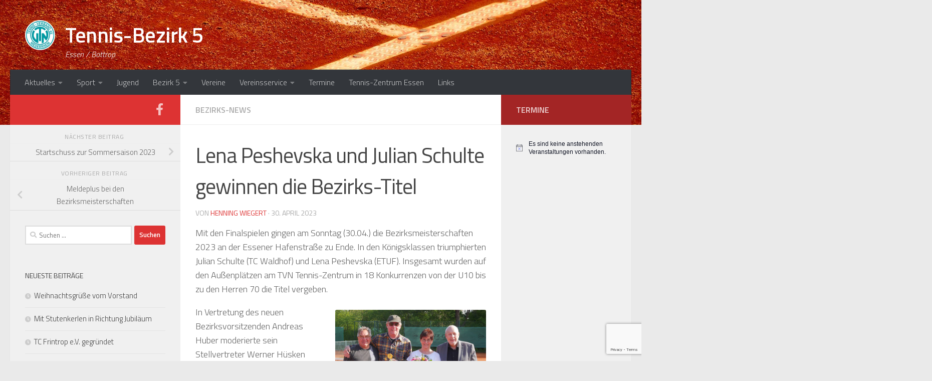

--- FILE ---
content_type: text/html; charset=UTF-8
request_url: https://www.tvn-bezirk5.de/bezirks-news/peshevska-und-schulte-gewinnen-die-bezirks-titel/
body_size: 21482
content:
<!DOCTYPE html>
<html class="no-js" lang="de">
<head>
  <meta charset="UTF-8">
  <meta name="viewport" content="width=device-width, initial-scale=1.0">
  <link rel="profile" href="https://gmpg.org/xfn/11" />
  <link rel="pingback" href="https://www.tvn-bezirk5.de/xmlrpc.php">

  <title>Lena Peshevska und Julian Schulte gewinnen die Bezirks-Titel &#8211; Tennis-Bezirk 5</title>
<meta name='robots' content='max-image-preview:large' />
<script>document.documentElement.className = document.documentElement.className.replace("no-js","js");</script>
<link rel='dns-prefetch' href='//www.tvn-bezirk5.de' />
<link rel="alternate" type="application/rss+xml" title="Tennis-Bezirk 5 &raquo; Feed" href="https://www.tvn-bezirk5.de/feed/" />
<link rel="alternate" type="application/rss+xml" title="Tennis-Bezirk 5 &raquo; Kommentar-Feed" href="https://www.tvn-bezirk5.de/comments/feed/" />
<link rel="alternate" type="text/calendar" title="Tennis-Bezirk 5 &raquo; iCal Feed" href="https://www.tvn-bezirk5.de/termine/?ical=1" />
<link id="hu-user-gfont" href="//fonts.googleapis.com/css?family=Titillium+Web:400,400italic,300italic,300,600&subset=latin,latin-ext" rel="stylesheet" type="text/css"><link rel="alternate" type="application/rss+xml" title="Tennis-Bezirk 5 &raquo; Lena Peshevska und Julian Schulte gewinnen die Bezirks-Titel-Kommentar-Feed" href="https://www.tvn-bezirk5.de/bezirks-news/peshevska-und-schulte-gewinnen-die-bezirks-titel/feed/" />
<link rel="alternate" title="oEmbed (JSON)" type="application/json+oembed" href="https://www.tvn-bezirk5.de/wp-json/oembed/1.0/embed?url=https%3A%2F%2Fwww.tvn-bezirk5.de%2Fbezirks-news%2Fpeshevska-und-schulte-gewinnen-die-bezirks-titel%2F" />
<link rel="alternate" title="oEmbed (XML)" type="text/xml+oembed" href="https://www.tvn-bezirk5.de/wp-json/oembed/1.0/embed?url=https%3A%2F%2Fwww.tvn-bezirk5.de%2Fbezirks-news%2Fpeshevska-und-schulte-gewinnen-die-bezirks-titel%2F&#038;format=xml" />
<style id='wp-img-auto-sizes-contain-inline-css'>
img:is([sizes=auto i],[sizes^="auto," i]){contain-intrinsic-size:3000px 1500px}
/*# sourceURL=wp-img-auto-sizes-contain-inline-css */
</style>
<style id='wp-emoji-styles-inline-css'>

	img.wp-smiley, img.emoji {
		display: inline !important;
		border: none !important;
		box-shadow: none !important;
		height: 1em !important;
		width: 1em !important;
		margin: 0 0.07em !important;
		vertical-align: -0.1em !important;
		background: none !important;
		padding: 0 !important;
	}
/*# sourceURL=wp-emoji-styles-inline-css */
</style>
<link rel='stylesheet' id='wp-block-library-css' href='https://www.tvn-bezirk5.de/wp-includes/css/dist/block-library/style.min.css?ver=6.9' media='all' />
<style id='wp-block-image-inline-css'>
.wp-block-image>a,.wp-block-image>figure>a{display:inline-block}.wp-block-image img{box-sizing:border-box;height:auto;max-width:100%;vertical-align:bottom}@media not (prefers-reduced-motion){.wp-block-image img.hide{visibility:hidden}.wp-block-image img.show{animation:show-content-image .4s}}.wp-block-image[style*=border-radius] img,.wp-block-image[style*=border-radius]>a{border-radius:inherit}.wp-block-image.has-custom-border img{box-sizing:border-box}.wp-block-image.aligncenter{text-align:center}.wp-block-image.alignfull>a,.wp-block-image.alignwide>a{width:100%}.wp-block-image.alignfull img,.wp-block-image.alignwide img{height:auto;width:100%}.wp-block-image .aligncenter,.wp-block-image .alignleft,.wp-block-image .alignright,.wp-block-image.aligncenter,.wp-block-image.alignleft,.wp-block-image.alignright{display:table}.wp-block-image .aligncenter>figcaption,.wp-block-image .alignleft>figcaption,.wp-block-image .alignright>figcaption,.wp-block-image.aligncenter>figcaption,.wp-block-image.alignleft>figcaption,.wp-block-image.alignright>figcaption{caption-side:bottom;display:table-caption}.wp-block-image .alignleft{float:left;margin:.5em 1em .5em 0}.wp-block-image .alignright{float:right;margin:.5em 0 .5em 1em}.wp-block-image .aligncenter{margin-left:auto;margin-right:auto}.wp-block-image :where(figcaption){margin-bottom:1em;margin-top:.5em}.wp-block-image.is-style-circle-mask img{border-radius:9999px}@supports ((-webkit-mask-image:none) or (mask-image:none)) or (-webkit-mask-image:none){.wp-block-image.is-style-circle-mask img{border-radius:0;-webkit-mask-image:url('data:image/svg+xml;utf8,<svg viewBox="0 0 100 100" xmlns="http://www.w3.org/2000/svg"><circle cx="50" cy="50" r="50"/></svg>');mask-image:url('data:image/svg+xml;utf8,<svg viewBox="0 0 100 100" xmlns="http://www.w3.org/2000/svg"><circle cx="50" cy="50" r="50"/></svg>');mask-mode:alpha;-webkit-mask-position:center;mask-position:center;-webkit-mask-repeat:no-repeat;mask-repeat:no-repeat;-webkit-mask-size:contain;mask-size:contain}}:root :where(.wp-block-image.is-style-rounded img,.wp-block-image .is-style-rounded img){border-radius:9999px}.wp-block-image figure{margin:0}.wp-lightbox-container{display:flex;flex-direction:column;position:relative}.wp-lightbox-container img{cursor:zoom-in}.wp-lightbox-container img:hover+button{opacity:1}.wp-lightbox-container button{align-items:center;backdrop-filter:blur(16px) saturate(180%);background-color:#5a5a5a40;border:none;border-radius:4px;cursor:zoom-in;display:flex;height:20px;justify-content:center;opacity:0;padding:0;position:absolute;right:16px;text-align:center;top:16px;width:20px;z-index:100}@media not (prefers-reduced-motion){.wp-lightbox-container button{transition:opacity .2s ease}}.wp-lightbox-container button:focus-visible{outline:3px auto #5a5a5a40;outline:3px auto -webkit-focus-ring-color;outline-offset:3px}.wp-lightbox-container button:hover{cursor:pointer;opacity:1}.wp-lightbox-container button:focus{opacity:1}.wp-lightbox-container button:focus,.wp-lightbox-container button:hover,.wp-lightbox-container button:not(:hover):not(:active):not(.has-background){background-color:#5a5a5a40;border:none}.wp-lightbox-overlay{box-sizing:border-box;cursor:zoom-out;height:100vh;left:0;overflow:hidden;position:fixed;top:0;visibility:hidden;width:100%;z-index:100000}.wp-lightbox-overlay .close-button{align-items:center;cursor:pointer;display:flex;justify-content:center;min-height:40px;min-width:40px;padding:0;position:absolute;right:calc(env(safe-area-inset-right) + 16px);top:calc(env(safe-area-inset-top) + 16px);z-index:5000000}.wp-lightbox-overlay .close-button:focus,.wp-lightbox-overlay .close-button:hover,.wp-lightbox-overlay .close-button:not(:hover):not(:active):not(.has-background){background:none;border:none}.wp-lightbox-overlay .lightbox-image-container{height:var(--wp--lightbox-container-height);left:50%;overflow:hidden;position:absolute;top:50%;transform:translate(-50%,-50%);transform-origin:top left;width:var(--wp--lightbox-container-width);z-index:9999999999}.wp-lightbox-overlay .wp-block-image{align-items:center;box-sizing:border-box;display:flex;height:100%;justify-content:center;margin:0;position:relative;transform-origin:0 0;width:100%;z-index:3000000}.wp-lightbox-overlay .wp-block-image img{height:var(--wp--lightbox-image-height);min-height:var(--wp--lightbox-image-height);min-width:var(--wp--lightbox-image-width);width:var(--wp--lightbox-image-width)}.wp-lightbox-overlay .wp-block-image figcaption{display:none}.wp-lightbox-overlay button{background:none;border:none}.wp-lightbox-overlay .scrim{background-color:#fff;height:100%;opacity:.9;position:absolute;width:100%;z-index:2000000}.wp-lightbox-overlay.active{visibility:visible}@media not (prefers-reduced-motion){.wp-lightbox-overlay.active{animation:turn-on-visibility .25s both}.wp-lightbox-overlay.active img{animation:turn-on-visibility .35s both}.wp-lightbox-overlay.show-closing-animation:not(.active){animation:turn-off-visibility .35s both}.wp-lightbox-overlay.show-closing-animation:not(.active) img{animation:turn-off-visibility .25s both}.wp-lightbox-overlay.zoom.active{animation:none;opacity:1;visibility:visible}.wp-lightbox-overlay.zoom.active .lightbox-image-container{animation:lightbox-zoom-in .4s}.wp-lightbox-overlay.zoom.active .lightbox-image-container img{animation:none}.wp-lightbox-overlay.zoom.active .scrim{animation:turn-on-visibility .4s forwards}.wp-lightbox-overlay.zoom.show-closing-animation:not(.active){animation:none}.wp-lightbox-overlay.zoom.show-closing-animation:not(.active) .lightbox-image-container{animation:lightbox-zoom-out .4s}.wp-lightbox-overlay.zoom.show-closing-animation:not(.active) .lightbox-image-container img{animation:none}.wp-lightbox-overlay.zoom.show-closing-animation:not(.active) .scrim{animation:turn-off-visibility .4s forwards}}@keyframes show-content-image{0%{visibility:hidden}99%{visibility:hidden}to{visibility:visible}}@keyframes turn-on-visibility{0%{opacity:0}to{opacity:1}}@keyframes turn-off-visibility{0%{opacity:1;visibility:visible}99%{opacity:0;visibility:visible}to{opacity:0;visibility:hidden}}@keyframes lightbox-zoom-in{0%{transform:translate(calc((-100vw + var(--wp--lightbox-scrollbar-width))/2 + var(--wp--lightbox-initial-left-position)),calc(-50vh + var(--wp--lightbox-initial-top-position))) scale(var(--wp--lightbox-scale))}to{transform:translate(-50%,-50%) scale(1)}}@keyframes lightbox-zoom-out{0%{transform:translate(-50%,-50%) scale(1);visibility:visible}99%{visibility:visible}to{transform:translate(calc((-100vw + var(--wp--lightbox-scrollbar-width))/2 + var(--wp--lightbox-initial-left-position)),calc(-50vh + var(--wp--lightbox-initial-top-position))) scale(var(--wp--lightbox-scale));visibility:hidden}}
/*# sourceURL=https://www.tvn-bezirk5.de/wp-includes/blocks/image/style.min.css */
</style>
<style id='wp-block-list-inline-css'>
ol,ul{box-sizing:border-box}:root :where(.wp-block-list.has-background){padding:1.25em 2.375em}
/*# sourceURL=https://www.tvn-bezirk5.de/wp-includes/blocks/list/style.min.css */
</style>
<style id='wp-block-group-inline-css'>
.wp-block-group{box-sizing:border-box}:where(.wp-block-group.wp-block-group-is-layout-constrained){position:relative}
/*# sourceURL=https://www.tvn-bezirk5.de/wp-includes/blocks/group/style.min.css */
</style>
<style id='wp-block-paragraph-inline-css'>
.is-small-text{font-size:.875em}.is-regular-text{font-size:1em}.is-large-text{font-size:2.25em}.is-larger-text{font-size:3em}.has-drop-cap:not(:focus):first-letter{float:left;font-size:8.4em;font-style:normal;font-weight:100;line-height:.68;margin:.05em .1em 0 0;text-transform:uppercase}body.rtl .has-drop-cap:not(:focus):first-letter{float:none;margin-left:.1em}p.has-drop-cap.has-background{overflow:hidden}:root :where(p.has-background){padding:1.25em 2.375em}:where(p.has-text-color:not(.has-link-color)) a{color:inherit}p.has-text-align-left[style*="writing-mode:vertical-lr"],p.has-text-align-right[style*="writing-mode:vertical-rl"]{rotate:180deg}
/*# sourceURL=https://www.tvn-bezirk5.de/wp-includes/blocks/paragraph/style.min.css */
</style>
<style id='global-styles-inline-css'>
:root{--wp--preset--aspect-ratio--square: 1;--wp--preset--aspect-ratio--4-3: 4/3;--wp--preset--aspect-ratio--3-4: 3/4;--wp--preset--aspect-ratio--3-2: 3/2;--wp--preset--aspect-ratio--2-3: 2/3;--wp--preset--aspect-ratio--16-9: 16/9;--wp--preset--aspect-ratio--9-16: 9/16;--wp--preset--color--black: #000000;--wp--preset--color--cyan-bluish-gray: #abb8c3;--wp--preset--color--white: #ffffff;--wp--preset--color--pale-pink: #f78da7;--wp--preset--color--vivid-red: #cf2e2e;--wp--preset--color--luminous-vivid-orange: #ff6900;--wp--preset--color--luminous-vivid-amber: #fcb900;--wp--preset--color--light-green-cyan: #7bdcb5;--wp--preset--color--vivid-green-cyan: #00d084;--wp--preset--color--pale-cyan-blue: #8ed1fc;--wp--preset--color--vivid-cyan-blue: #0693e3;--wp--preset--color--vivid-purple: #9b51e0;--wp--preset--gradient--vivid-cyan-blue-to-vivid-purple: linear-gradient(135deg,rgb(6,147,227) 0%,rgb(155,81,224) 100%);--wp--preset--gradient--light-green-cyan-to-vivid-green-cyan: linear-gradient(135deg,rgb(122,220,180) 0%,rgb(0,208,130) 100%);--wp--preset--gradient--luminous-vivid-amber-to-luminous-vivid-orange: linear-gradient(135deg,rgb(252,185,0) 0%,rgb(255,105,0) 100%);--wp--preset--gradient--luminous-vivid-orange-to-vivid-red: linear-gradient(135deg,rgb(255,105,0) 0%,rgb(207,46,46) 100%);--wp--preset--gradient--very-light-gray-to-cyan-bluish-gray: linear-gradient(135deg,rgb(238,238,238) 0%,rgb(169,184,195) 100%);--wp--preset--gradient--cool-to-warm-spectrum: linear-gradient(135deg,rgb(74,234,220) 0%,rgb(151,120,209) 20%,rgb(207,42,186) 40%,rgb(238,44,130) 60%,rgb(251,105,98) 80%,rgb(254,248,76) 100%);--wp--preset--gradient--blush-light-purple: linear-gradient(135deg,rgb(255,206,236) 0%,rgb(152,150,240) 100%);--wp--preset--gradient--blush-bordeaux: linear-gradient(135deg,rgb(254,205,165) 0%,rgb(254,45,45) 50%,rgb(107,0,62) 100%);--wp--preset--gradient--luminous-dusk: linear-gradient(135deg,rgb(255,203,112) 0%,rgb(199,81,192) 50%,rgb(65,88,208) 100%);--wp--preset--gradient--pale-ocean: linear-gradient(135deg,rgb(255,245,203) 0%,rgb(182,227,212) 50%,rgb(51,167,181) 100%);--wp--preset--gradient--electric-grass: linear-gradient(135deg,rgb(202,248,128) 0%,rgb(113,206,126) 100%);--wp--preset--gradient--midnight: linear-gradient(135deg,rgb(2,3,129) 0%,rgb(40,116,252) 100%);--wp--preset--font-size--small: 13px;--wp--preset--font-size--medium: 20px;--wp--preset--font-size--large: 36px;--wp--preset--font-size--x-large: 42px;--wp--preset--spacing--20: 0.44rem;--wp--preset--spacing--30: 0.67rem;--wp--preset--spacing--40: 1rem;--wp--preset--spacing--50: 1.5rem;--wp--preset--spacing--60: 2.25rem;--wp--preset--spacing--70: 3.38rem;--wp--preset--spacing--80: 5.06rem;--wp--preset--shadow--natural: 6px 6px 9px rgba(0, 0, 0, 0.2);--wp--preset--shadow--deep: 12px 12px 50px rgba(0, 0, 0, 0.4);--wp--preset--shadow--sharp: 6px 6px 0px rgba(0, 0, 0, 0.2);--wp--preset--shadow--outlined: 6px 6px 0px -3px rgb(255, 255, 255), 6px 6px rgb(0, 0, 0);--wp--preset--shadow--crisp: 6px 6px 0px rgb(0, 0, 0);}:where(.is-layout-flex){gap: 0.5em;}:where(.is-layout-grid){gap: 0.5em;}body .is-layout-flex{display: flex;}.is-layout-flex{flex-wrap: wrap;align-items: center;}.is-layout-flex > :is(*, div){margin: 0;}body .is-layout-grid{display: grid;}.is-layout-grid > :is(*, div){margin: 0;}:where(.wp-block-columns.is-layout-flex){gap: 2em;}:where(.wp-block-columns.is-layout-grid){gap: 2em;}:where(.wp-block-post-template.is-layout-flex){gap: 1.25em;}:where(.wp-block-post-template.is-layout-grid){gap: 1.25em;}.has-black-color{color: var(--wp--preset--color--black) !important;}.has-cyan-bluish-gray-color{color: var(--wp--preset--color--cyan-bluish-gray) !important;}.has-white-color{color: var(--wp--preset--color--white) !important;}.has-pale-pink-color{color: var(--wp--preset--color--pale-pink) !important;}.has-vivid-red-color{color: var(--wp--preset--color--vivid-red) !important;}.has-luminous-vivid-orange-color{color: var(--wp--preset--color--luminous-vivid-orange) !important;}.has-luminous-vivid-amber-color{color: var(--wp--preset--color--luminous-vivid-amber) !important;}.has-light-green-cyan-color{color: var(--wp--preset--color--light-green-cyan) !important;}.has-vivid-green-cyan-color{color: var(--wp--preset--color--vivid-green-cyan) !important;}.has-pale-cyan-blue-color{color: var(--wp--preset--color--pale-cyan-blue) !important;}.has-vivid-cyan-blue-color{color: var(--wp--preset--color--vivid-cyan-blue) !important;}.has-vivid-purple-color{color: var(--wp--preset--color--vivid-purple) !important;}.has-black-background-color{background-color: var(--wp--preset--color--black) !important;}.has-cyan-bluish-gray-background-color{background-color: var(--wp--preset--color--cyan-bluish-gray) !important;}.has-white-background-color{background-color: var(--wp--preset--color--white) !important;}.has-pale-pink-background-color{background-color: var(--wp--preset--color--pale-pink) !important;}.has-vivid-red-background-color{background-color: var(--wp--preset--color--vivid-red) !important;}.has-luminous-vivid-orange-background-color{background-color: var(--wp--preset--color--luminous-vivid-orange) !important;}.has-luminous-vivid-amber-background-color{background-color: var(--wp--preset--color--luminous-vivid-amber) !important;}.has-light-green-cyan-background-color{background-color: var(--wp--preset--color--light-green-cyan) !important;}.has-vivid-green-cyan-background-color{background-color: var(--wp--preset--color--vivid-green-cyan) !important;}.has-pale-cyan-blue-background-color{background-color: var(--wp--preset--color--pale-cyan-blue) !important;}.has-vivid-cyan-blue-background-color{background-color: var(--wp--preset--color--vivid-cyan-blue) !important;}.has-vivid-purple-background-color{background-color: var(--wp--preset--color--vivid-purple) !important;}.has-black-border-color{border-color: var(--wp--preset--color--black) !important;}.has-cyan-bluish-gray-border-color{border-color: var(--wp--preset--color--cyan-bluish-gray) !important;}.has-white-border-color{border-color: var(--wp--preset--color--white) !important;}.has-pale-pink-border-color{border-color: var(--wp--preset--color--pale-pink) !important;}.has-vivid-red-border-color{border-color: var(--wp--preset--color--vivid-red) !important;}.has-luminous-vivid-orange-border-color{border-color: var(--wp--preset--color--luminous-vivid-orange) !important;}.has-luminous-vivid-amber-border-color{border-color: var(--wp--preset--color--luminous-vivid-amber) !important;}.has-light-green-cyan-border-color{border-color: var(--wp--preset--color--light-green-cyan) !important;}.has-vivid-green-cyan-border-color{border-color: var(--wp--preset--color--vivid-green-cyan) !important;}.has-pale-cyan-blue-border-color{border-color: var(--wp--preset--color--pale-cyan-blue) !important;}.has-vivid-cyan-blue-border-color{border-color: var(--wp--preset--color--vivid-cyan-blue) !important;}.has-vivid-purple-border-color{border-color: var(--wp--preset--color--vivid-purple) !important;}.has-vivid-cyan-blue-to-vivid-purple-gradient-background{background: var(--wp--preset--gradient--vivid-cyan-blue-to-vivid-purple) !important;}.has-light-green-cyan-to-vivid-green-cyan-gradient-background{background: var(--wp--preset--gradient--light-green-cyan-to-vivid-green-cyan) !important;}.has-luminous-vivid-amber-to-luminous-vivid-orange-gradient-background{background: var(--wp--preset--gradient--luminous-vivid-amber-to-luminous-vivid-orange) !important;}.has-luminous-vivid-orange-to-vivid-red-gradient-background{background: var(--wp--preset--gradient--luminous-vivid-orange-to-vivid-red) !important;}.has-very-light-gray-to-cyan-bluish-gray-gradient-background{background: var(--wp--preset--gradient--very-light-gray-to-cyan-bluish-gray) !important;}.has-cool-to-warm-spectrum-gradient-background{background: var(--wp--preset--gradient--cool-to-warm-spectrum) !important;}.has-blush-light-purple-gradient-background{background: var(--wp--preset--gradient--blush-light-purple) !important;}.has-blush-bordeaux-gradient-background{background: var(--wp--preset--gradient--blush-bordeaux) !important;}.has-luminous-dusk-gradient-background{background: var(--wp--preset--gradient--luminous-dusk) !important;}.has-pale-ocean-gradient-background{background: var(--wp--preset--gradient--pale-ocean) !important;}.has-electric-grass-gradient-background{background: var(--wp--preset--gradient--electric-grass) !important;}.has-midnight-gradient-background{background: var(--wp--preset--gradient--midnight) !important;}.has-small-font-size{font-size: var(--wp--preset--font-size--small) !important;}.has-medium-font-size{font-size: var(--wp--preset--font-size--medium) !important;}.has-large-font-size{font-size: var(--wp--preset--font-size--large) !important;}.has-x-large-font-size{font-size: var(--wp--preset--font-size--x-large) !important;}
/*# sourceURL=global-styles-inline-css */
</style>
<style id='core-block-supports-inline-css'>
.wp-container-core-group-is-layout-8c890d92 > :where(:not(.alignleft):not(.alignright):not(.alignfull)){margin-left:0 !important;}
/*# sourceURL=core-block-supports-inline-css */
</style>

<style id='classic-theme-styles-inline-css'>
/*! This file is auto-generated */
.wp-block-button__link{color:#fff;background-color:#32373c;border-radius:9999px;box-shadow:none;text-decoration:none;padding:calc(.667em + 2px) calc(1.333em + 2px);font-size:1.125em}.wp-block-file__button{background:#32373c;color:#fff;text-decoration:none}
/*# sourceURL=/wp-includes/css/classic-themes.min.css */
</style>
<link rel='stylesheet' id='contact-form-7-css' href='https://www.tvn-bezirk5.de/wp-content/plugins/contact-form-7/includes/css/styles.css?ver=5.7.4' media='all' />
<link rel='stylesheet' id='parent-style-css' href='https://www.tvn-bezirk5.de/wp-content/themes/hueman/style.css?ver=6.9' media='all' />
<link rel='stylesheet' id='hueman-main-style-css' href='https://www.tvn-bezirk5.de/wp-content/themes/hueman/assets/front/css/main.min.css?ver=3.7.23' media='all' />
<style id='hueman-main-style-inline-css'>
body { font-family:'Titillium Web', Arial, sans-serif;font-size:1.00rem }@media only screen and (min-width: 720px) {
        .nav > li { font-size:1.00rem; }
      }::selection { background-color: #dd3333; }
::-moz-selection { background-color: #dd3333; }a,a>span.hu-external::after,.themeform label .required,#flexslider-featured .flex-direction-nav .flex-next:hover,#flexslider-featured .flex-direction-nav .flex-prev:hover,.post-hover:hover .post-title a,.post-title a:hover,.sidebar.s1 .post-nav li a:hover i,.content .post-nav li a:hover i,.post-related a:hover,.sidebar.s1 .widget_rss ul li a,#footer .widget_rss ul li a,.sidebar.s1 .widget_calendar a,#footer .widget_calendar a,.sidebar.s1 .alx-tab .tab-item-category a,.sidebar.s1 .alx-posts .post-item-category a,.sidebar.s1 .alx-tab li:hover .tab-item-title a,.sidebar.s1 .alx-tab li:hover .tab-item-comment a,.sidebar.s1 .alx-posts li:hover .post-item-title a,#footer .alx-tab .tab-item-category a,#footer .alx-posts .post-item-category a,#footer .alx-tab li:hover .tab-item-title a,#footer .alx-tab li:hover .tab-item-comment a,#footer .alx-posts li:hover .post-item-title a,.comment-tabs li.active a,.comment-awaiting-moderation,.child-menu a:hover,.child-menu .current_page_item > a,.wp-pagenavi a{ color: #dd3333; }input[type="submit"],.themeform button[type="submit"],.sidebar.s1 .sidebar-top,.sidebar.s1 .sidebar-toggle,#flexslider-featured .flex-control-nav li a.flex-active,.post-tags a:hover,.sidebar.s1 .widget_calendar caption,#footer .widget_calendar caption,.author-bio .bio-avatar:after,.commentlist li.bypostauthor > .comment-body:after,.commentlist li.comment-author-admin > .comment-body:after{ background-color: #dd3333; }.post-format .format-container { border-color: #dd3333; }.sidebar.s1 .alx-tabs-nav li.active a,#footer .alx-tabs-nav li.active a,.comment-tabs li.active a,.wp-pagenavi a:hover,.wp-pagenavi a:active,.wp-pagenavi span.current{ border-bottom-color: #dd3333!important; }.sidebar.s2 .post-nav li a:hover i,
.sidebar.s2 .widget_rss ul li a,
.sidebar.s2 .widget_calendar a,
.sidebar.s2 .alx-tab .tab-item-category a,
.sidebar.s2 .alx-posts .post-item-category a,
.sidebar.s2 .alx-tab li:hover .tab-item-title a,
.sidebar.s2 .alx-tab li:hover .tab-item-comment a,
.sidebar.s2 .alx-posts li:hover .post-item-title a { color: #a32525; }
.sidebar.s2 .sidebar-top,.sidebar.s2 .sidebar-toggle,.post-comments,.jp-play-bar,.jp-volume-bar-value,.sidebar.s2 .widget_calendar caption{ background-color: #a32525; }.sidebar.s2 .alx-tabs-nav li.active a { border-bottom-color: #a32525; }
.post-comments::before { border-right-color: #a32525; }
      .search-expand,
              #nav-topbar.nav-container { background-color: #26272b}@media only screen and (min-width: 720px) {
                #nav-topbar .nav ul { background-color: #26272b; }
              }.is-scrolled #header .nav-container.desktop-sticky,
              .is-scrolled #header .search-expand { background-color: #26272b; background-color: rgba(38,39,43,0.90) }.is-scrolled .topbar-transparent #nav-topbar.desktop-sticky .nav ul { background-color: #26272b; background-color: rgba(38,39,43,0.95) }#header { background-color: #33363b; }
@media only screen and (min-width: 720px) {
  #nav-header .nav ul { background-color: #33363b; }
}
        #header #nav-mobile { background-color: #33363b; }.is-scrolled #header #nav-mobile { background-color: #33363b; background-color: rgba(51,54,59,0.90) }#nav-header.nav-container, #main-header-search .search-expand { background-color: ; }
@media only screen and (min-width: 720px) {
  #nav-header .nav ul { background-color: ; }
}
        .site-title a img { max-height: 100px; }img { -webkit-border-radius: 3px; border-radius: 3px; }body { background-color: #eaeaea; }
/*# sourceURL=hueman-main-style-inline-css */
</style>
<link rel='stylesheet' id='theme-stylesheet-css' href='https://www.tvn-bezirk5.de/wp-content/themes/hueman-child/style.css?ver=1.0.0' media='all' />
<link rel='stylesheet' id='hueman-font-awesome-css' href='https://www.tvn-bezirk5.de/wp-content/themes/hueman/assets/front/css/font-awesome.min.css?ver=3.7.23' media='all' />
<link rel='stylesheet' id='fancybox-css' href='https://www.tvn-bezirk5.de/wp-content/plugins/easy-fancybox/fancybox/1.5.4/jquery.fancybox.min.css?ver=6.9' media='screen' />
<link rel='stylesheet' id='tablepress-default-css' href='https://www.tvn-bezirk5.de/wp-content/plugins/tablepress/css/build/default.css?ver=2.1' media='all' />
<script src="https://www.tvn-bezirk5.de/wp-includes/js/jquery/jquery.min.js?ver=3.7.1" id="jquery-core-js"></script>
<script src="https://www.tvn-bezirk5.de/wp-includes/js/jquery/jquery-migrate.min.js?ver=3.4.1" id="jquery-migrate-js"></script>
<link rel="https://api.w.org/" href="https://www.tvn-bezirk5.de/wp-json/" /><link rel="alternate" title="JSON" type="application/json" href="https://www.tvn-bezirk5.de/wp-json/wp/v2/posts/4095" /><link rel="EditURI" type="application/rsd+xml" title="RSD" href="https://www.tvn-bezirk5.de/xmlrpc.php?rsd" />
<meta name="generator" content="WordPress 6.9" />
<link rel="canonical" href="https://www.tvn-bezirk5.de/bezirks-news/peshevska-und-schulte-gewinnen-die-bezirks-titel/" />
<link rel='shortlink' href='https://www.tvn-bezirk5.de/?p=4095' />
<meta name="tec-api-version" content="v1"><meta name="tec-api-origin" content="https://www.tvn-bezirk5.de"><link rel="alternate" href="https://www.tvn-bezirk5.de/wp-json/tribe/events/v1/" />    <link rel="preload" as="font" type="font/woff2" href="https://www.tvn-bezirk5.de/wp-content/themes/hueman/assets/front/webfonts/fa-brands-400.woff2?v=5.15.2" crossorigin="anonymous"/>
    <link rel="preload" as="font" type="font/woff2" href="https://www.tvn-bezirk5.de/wp-content/themes/hueman/assets/front/webfonts/fa-regular-400.woff2?v=5.15.2" crossorigin="anonymous"/>
    <link rel="preload" as="font" type="font/woff2" href="https://www.tvn-bezirk5.de/wp-content/themes/hueman/assets/front/webfonts/fa-solid-900.woff2?v=5.15.2" crossorigin="anonymous"/>
  <!--[if lt IE 9]>
<script src="https://www.tvn-bezirk5.de/wp-content/themes/hueman/assets/front/js/ie/html5shiv-printshiv.min.js"></script>
<script src="https://www.tvn-bezirk5.de/wp-content/themes/hueman/assets/front/js/ie/selectivizr.js"></script>
<![endif]-->
</head>

<body class="wp-singular post-template-default single single-post postid-4095 single-format-standard wp-embed-responsive wp-theme-hueman wp-child-theme-hueman-child tribe-no-js page-template-hueman-child col-3cm full-width header-desktop-sticky header-mobile-sticky hueman-3-7-23-with-child-theme chrome">
<div id="wrapper">
  <a class="screen-reader-text skip-link" href="#content">Zum Inhalt springen</a>
  
  <header id="header" class="main-menu-mobile-on one-mobile-menu main_menu header-ads-desktop  topbar-transparent no-header-img">
        <nav class="nav-container group mobile-menu mobile-sticky " id="nav-mobile" data-menu-id="header-1">
  <div class="mobile-title-logo-in-header"><p class="site-title">                  <a class="custom-logo-link" href="https://www.tvn-bezirk5.de/" rel="home" title="Tennis-Bezirk 5 | Startseite">Tennis-Bezirk 5</a>                </p></div>
        
                    <!-- <div class="ham__navbar-toggler collapsed" aria-expanded="false">
          <div class="ham__navbar-span-wrapper">
            <span class="ham-toggler-menu__span"></span>
          </div>
        </div> -->
        <button class="ham__navbar-toggler-two collapsed" title="Menu" aria-expanded="false">
          <span class="ham__navbar-span-wrapper">
            <span class="line line-1"></span>
            <span class="line line-2"></span>
            <span class="line line-3"></span>
          </span>
        </button>
            
      <div class="nav-text"></div>
      <div class="nav-wrap container">
                  <ul class="nav container-inner group mobile-search">
                            <li>
                  <form role="search" method="get" class="search-form" action="https://www.tvn-bezirk5.de/">
				<label>
					<span class="screen-reader-text">Suche nach:</span>
					<input type="search" class="search-field" placeholder="Suchen …" value="" name="s" />
				</label>
				<input type="submit" class="search-submit" value="Suchen" />
			</form>                </li>
                      </ul>
                <ul id="menu-menu" class="nav container-inner group"><li id="menu-item-78" class="menu-item menu-item-type-custom menu-item-object-custom menu-item-has-children menu-item-78"><a href="/">Aktuelles</a>
<ul class="sub-menu">
	<li id="menu-item-79" class="menu-item menu-item-type-taxonomy menu-item-object-category current-post-ancestor current-menu-parent current-post-parent menu-item-79"><a href="https://www.tvn-bezirk5.de/category/bezirks-news/">Bezirks-News</a></li>
	<li id="menu-item-80" class="menu-item menu-item-type-taxonomy menu-item-object-category menu-item-80"><a href="https://www.tvn-bezirk5.de/category/vereins-news/">Vereins-News</a></li>
	<li id="menu-item-294" class="menu-item menu-item-type-post_type menu-item-object-page menu-item-294"><a href="https://www.tvn-bezirk5.de/news-melden/">News melden</a></li>
</ul>
</li>
<li id="menu-item-85" class="menu-item menu-item-type-post_type menu-item-object-page menu-item-has-children menu-item-85"><a href="https://www.tvn-bezirk5.de/sport/">Sport</a>
<ul class="sub-menu">
	<li id="menu-item-40" class="menu-item menu-item-type-post_type menu-item-object-page menu-item-40"><a href="https://www.tvn-bezirk5.de/sport/medenspiele/">Medenspiele</a></li>
	<li id="menu-item-43" class="menu-item menu-item-type-post_type menu-item-object-page menu-item-43"><a href="https://www.tvn-bezirk5.de/hobbyliga/">Hobbyliga</a></li>
	<li id="menu-item-47" class="menu-item menu-item-type-post_type menu-item-object-page menu-item-47"><a href="https://www.tvn-bezirk5.de/sport/bezirksmeisterschaften/">Bezirksmeisterschaften</a></li>
</ul>
</li>
<li id="menu-item-44" class="menu-item menu-item-type-post_type menu-item-object-page menu-item-44"><a href="https://www.tvn-bezirk5.de/jugend/">Jugend</a></li>
<li id="menu-item-51" class="menu-item menu-item-type-post_type menu-item-object-page menu-item-has-children menu-item-51"><a href="https://www.tvn-bezirk5.de/bezirk-5/">Bezirk 5</a>
<ul class="sub-menu">
	<li id="menu-item-52" class="menu-item menu-item-type-post_type menu-item-object-page menu-item-52"><a href="https://www.tvn-bezirk5.de/bezirk-5/vorstand/">Vorstand</a></li>
	<li id="menu-item-53" class="menu-item menu-item-type-post_type menu-item-object-page menu-item-53"><a href="https://www.tvn-bezirk5.de/bezirk-5/aufgaben/">Aufgaben</a></li>
	<li id="menu-item-54" class="menu-item menu-item-type-post_type menu-item-object-page menu-item-54"><a href="https://www.tvn-bezirk5.de/bezirk-5/anfahrt/">Anfahrt</a></li>
</ul>
</li>
<li id="menu-item-55" class="menu-item menu-item-type-post_type menu-item-object-page menu-item-55"><a href="https://www.tvn-bezirk5.de/vereine/">Vereine</a></li>
<li id="menu-item-421" class="menu-item menu-item-type-post_type menu-item-object-page menu-item-has-children menu-item-421"><a href="https://www.tvn-bezirk5.de/vereinsservice/">Vereinsservice</a>
<ul class="sub-menu">
	<li id="menu-item-414" class="menu-item menu-item-type-post_type menu-item-object-page menu-item-414"><a href="https://www.tvn-bezirk5.de/vereinsservice/spielerboerse/">Spielerbörse</a></li>
	<li id="menu-item-423" class="menu-item menu-item-type-post_type menu-item-object-page menu-item-423"><a href="https://www.tvn-bezirk5.de/vereinsservice/downloads/">Downloads</a></li>
	<li id="menu-item-297" class="menu-item menu-item-type-post_type menu-item-object-page menu-item-297"><a href="https://www.tvn-bezirk5.de/vereinsservice/links/">Links</a></li>
</ul>
</li>
<li id="menu-item-593" class="menu-item menu-item-type-custom menu-item-object-custom menu-item-593"><a href="http://www.tvn-bezirk5.de/termine/">Termine</a></li>
<li id="menu-item-223" class="menu-item menu-item-type-post_type menu-item-object-page menu-item-223"><a href="https://www.tvn-bezirk5.de/tennis-zentrum-essen/">Tennis-Zentrum Essen</a></li>
<li id="menu-item-436" class="menu-item menu-item-type-post_type menu-item-object-page menu-item-436"><a href="https://www.tvn-bezirk5.de/vereinsservice/links/">Links</a></li>
</ul>      </div>
</nav><!--/#nav-topbar-->  
  
  <div class="container group">
        <div class="container-inner">

                    <div class="group hu-pad central-header-zone">
                  <div class="logo-tagline-group">
                      <p class="site-title">                  <a class="custom-logo-link" href="https://www.tvn-bezirk5.de/" rel="home" title="Tennis-Bezirk 5 | Startseite">Tennis-Bezirk 5</a>                </p>                                                <p class="site-description">Essen / Bottrop</p>
                                        </div>

                                </div>
      
                <nav class="nav-container group desktop-menu " id="nav-header" data-menu-id="header-2">
    <div class="nav-text"><!-- put your mobile menu text here --></div>

  <div class="nav-wrap container">
        <ul id="menu-menu-1" class="nav container-inner group"><li class="menu-item menu-item-type-custom menu-item-object-custom menu-item-has-children menu-item-78"><a href="/">Aktuelles</a>
<ul class="sub-menu">
	<li class="menu-item menu-item-type-taxonomy menu-item-object-category current-post-ancestor current-menu-parent current-post-parent menu-item-79"><a href="https://www.tvn-bezirk5.de/category/bezirks-news/">Bezirks-News</a></li>
	<li class="menu-item menu-item-type-taxonomy menu-item-object-category menu-item-80"><a href="https://www.tvn-bezirk5.de/category/vereins-news/">Vereins-News</a></li>
	<li class="menu-item menu-item-type-post_type menu-item-object-page menu-item-294"><a href="https://www.tvn-bezirk5.de/news-melden/">News melden</a></li>
</ul>
</li>
<li class="menu-item menu-item-type-post_type menu-item-object-page menu-item-has-children menu-item-85"><a href="https://www.tvn-bezirk5.de/sport/">Sport</a>
<ul class="sub-menu">
	<li class="menu-item menu-item-type-post_type menu-item-object-page menu-item-40"><a href="https://www.tvn-bezirk5.de/sport/medenspiele/">Medenspiele</a></li>
	<li class="menu-item menu-item-type-post_type menu-item-object-page menu-item-43"><a href="https://www.tvn-bezirk5.de/hobbyliga/">Hobbyliga</a></li>
	<li class="menu-item menu-item-type-post_type menu-item-object-page menu-item-47"><a href="https://www.tvn-bezirk5.de/sport/bezirksmeisterschaften/">Bezirksmeisterschaften</a></li>
</ul>
</li>
<li class="menu-item menu-item-type-post_type menu-item-object-page menu-item-44"><a href="https://www.tvn-bezirk5.de/jugend/">Jugend</a></li>
<li class="menu-item menu-item-type-post_type menu-item-object-page menu-item-has-children menu-item-51"><a href="https://www.tvn-bezirk5.de/bezirk-5/">Bezirk 5</a>
<ul class="sub-menu">
	<li class="menu-item menu-item-type-post_type menu-item-object-page menu-item-52"><a href="https://www.tvn-bezirk5.de/bezirk-5/vorstand/">Vorstand</a></li>
	<li class="menu-item menu-item-type-post_type menu-item-object-page menu-item-53"><a href="https://www.tvn-bezirk5.de/bezirk-5/aufgaben/">Aufgaben</a></li>
	<li class="menu-item menu-item-type-post_type menu-item-object-page menu-item-54"><a href="https://www.tvn-bezirk5.de/bezirk-5/anfahrt/">Anfahrt</a></li>
</ul>
</li>
<li class="menu-item menu-item-type-post_type menu-item-object-page menu-item-55"><a href="https://www.tvn-bezirk5.de/vereine/">Vereine</a></li>
<li class="menu-item menu-item-type-post_type menu-item-object-page menu-item-has-children menu-item-421"><a href="https://www.tvn-bezirk5.de/vereinsservice/">Vereinsservice</a>
<ul class="sub-menu">
	<li class="menu-item menu-item-type-post_type menu-item-object-page menu-item-414"><a href="https://www.tvn-bezirk5.de/vereinsservice/spielerboerse/">Spielerbörse</a></li>
	<li class="menu-item menu-item-type-post_type menu-item-object-page menu-item-423"><a href="https://www.tvn-bezirk5.de/vereinsservice/downloads/">Downloads</a></li>
	<li class="menu-item menu-item-type-post_type menu-item-object-page menu-item-297"><a href="https://www.tvn-bezirk5.de/vereinsservice/links/">Links</a></li>
</ul>
</li>
<li class="menu-item menu-item-type-custom menu-item-object-custom menu-item-593"><a href="http://www.tvn-bezirk5.de/termine/">Termine</a></li>
<li class="menu-item menu-item-type-post_type menu-item-object-page menu-item-223"><a href="https://www.tvn-bezirk5.de/tennis-zentrum-essen/">Tennis-Zentrum Essen</a></li>
<li class="menu-item menu-item-type-post_type menu-item-object-page menu-item-436"><a href="https://www.tvn-bezirk5.de/vereinsservice/links/">Links</a></li>
</ul>  </div>
</nav><!--/#nav-header-->      
    </div><!--/.container-inner-->
      </div><!--/.container-->

</header><!--/#header-->
  
  <div class="container" id="page">
    <div class="container-inner">
            <div class="main">
        <div class="main-inner group">
          
              <main class="content" id="content">
              <div class="page-title hu-pad group">
          	    		<ul class="meta-single group">
    			<li class="category"><a href="https://www.tvn-bezirk5.de/category/bezirks-news/" rel="category tag">Bezirks-News</a></li>
    			    		</ul>
            
    </div><!--/.page-title-->
          <div class="hu-pad group">
              <article class="post-4095 post type-post status-publish format-standard has-post-thumbnail hentry category-bezirks-news">
    <div class="post-inner group">

      <h1 class="post-title entry-title">Lena Peshevska und Julian Schulte gewinnen die Bezirks-Titel</h1>
  <p class="post-byline">
       von     <span class="vcard author">
       <span class="fn"><a href="https://www.tvn-bezirk5.de/author/hwiegert/" title="Beiträge von Henning Wiegert" rel="author">Henning Wiegert</a></span>
     </span>
     &middot;
                          <span class="published">30. April 2023</span>
          </p>

                                
      <div class="clear"></div>

      <div class="entry themeform">
        <div class="entry-inner">
          
<p>Mit den Finalspielen gingen am Sonntag (30.04.) die Bezirksmeisterschaften 2023 an der Essener Hafenstraße zu Ende. In den Königsklassen triumphierten Julian Schulte (TC Waldhof) und Lena Peshevska (ETUF). Insgesamt wurden auf den Außenplätzen am TVN Tennis-Zentrum in 18 Konkurrenzen von der U10 bis zu den Herren 70 die Titel vergeben.</p>


<div class="wp-block-image">
<figure class="alignright size-large is-resized"><a href="https://www.tvn-bezirk5.de/wp-content/uploads/2023/04/2023-04-30-BZMS-Team-scaled.jpg"><img fetchpriority="high" decoding="async" src="https://www.tvn-bezirk5.de/wp-content/uploads/2023/04/2023-04-30-BZMS-Team-1024x683.jpg" alt="" class="wp-image-4099" width="301" height="202" srcset="https://www.tvn-bezirk5.de/wp-content/uploads/2023/04/2023-04-30-BZMS-Team-1024x683.jpg 1024w, https://www.tvn-bezirk5.de/wp-content/uploads/2023/04/2023-04-30-BZMS-Team-300x200.jpg 300w, https://www.tvn-bezirk5.de/wp-content/uploads/2023/04/2023-04-30-BZMS-Team-768x512.jpg 768w, https://www.tvn-bezirk5.de/wp-content/uploads/2023/04/2023-04-30-BZMS-Team-1536x1024.jpg 1536w, https://www.tvn-bezirk5.de/wp-content/uploads/2023/04/2023-04-30-BZMS-Team-2048x1365.jpg 2048w" sizes="(max-width: 301px) 100vw, 301px" /></a><figcaption class="wp-element-caption">Roland Berger und Werner Hüsken (r.) bedankten sich bei Hans-Peter Natrop (l.) und Barbara Block.</figcaption></figure>
</div>


<p>In Vertretung des neuen Bezirksvorsitzenden Andreas Huber moderierte sein Stellvertreter Werner Hüsken durch die Siegerehrung am Sonntagnachmittag und sein Dank ging selbstverständlich an das engagierte Team der Turnierleitung. Der Einsatz von Sportwartin Barbara Block-Schulte, Hans-Peter Natrop und Oberschiedsrichter Ulli Wilsch wurde entsprechend auch von den Aktiven mit einem langanhaltenden Applaus gewürdigt.</p>


<div class="wp-block-image">
<figure class="alignleft size-full is-resized"><a href="https://www.tvn-bezirk5.de/wp-content/uploads/2023/04/BZMS-Arnim-Schmitz.jpg"><img decoding="async" src="https://www.tvn-bezirk5.de/wp-content/uploads/2023/04/BZMS-Arnim-Schmitz.jpg" alt="" class="wp-image-4105" width="298" height="223" srcset="https://www.tvn-bezirk5.de/wp-content/uploads/2023/04/BZMS-Arnim-Schmitz.jpg 910w, https://www.tvn-bezirk5.de/wp-content/uploads/2023/04/BZMS-Arnim-Schmitz-300x225.jpg 300w, https://www.tvn-bezirk5.de/wp-content/uploads/2023/04/BZMS-Arnim-Schmitz-768x575.jpg 768w" sizes="(max-width: 298px) 100vw, 298px" /></a><figcaption class="wp-element-caption">Auch DTB-Präsident Dietloff von Arnim und TVN-Präsidentin Sabine Schmitz besuchten die Bezirksmeisterschaften.</figcaption></figure>
</div>


<p>„Barbara, du bist hier unersetzlich“, lobte Bezirks-Schatzmeister Roland Berger und überreichte der Sportwartin gemeinsam mit Werner Hüsken einen Blumenstrauß und eine Kiste mit edlen Tropfen. „Trotz bitterkalter Temperaturen, Wind und Nieselregen hast du hier immer alle Teilnehmer freundlich begrüßt und dich um alle Angelegenheiten vorbildlich gekümmert. Das können wir nicht hoch genug wertschätzen.“</p>



<p>Dass die Titelkämpfe in den Jugendkonkurrenzen erneut parallel ausgetragen wurden, fand bei den Teilnehmern ebenfalls einen positiven Anklang. Das Konzept dürfte sich entsprechend unter der Regie des neuen Bezirks-Jugendausschusses etablieren.</p>


<div class="wp-block-image">
<figure class="alignright size-large is-resized"><a href="https://www.tvn-bezirk5.de/wp-content/uploads/2023/04/2023-04-30-BZMS-Herren-scaled.jpg"><img decoding="async" src="https://www.tvn-bezirk5.de/wp-content/uploads/2023/04/2023-04-30-BZMS-Herren-1024x687.jpg" alt="" class="wp-image-4111" width="301" height="202" srcset="https://www.tvn-bezirk5.de/wp-content/uploads/2023/04/2023-04-30-BZMS-Herren-1024x687.jpg 1024w, https://www.tvn-bezirk5.de/wp-content/uploads/2023/04/2023-04-30-BZMS-Herren-300x201.jpg 300w, https://www.tvn-bezirk5.de/wp-content/uploads/2023/04/2023-04-30-BZMS-Herren-768x515.jpg 768w, https://www.tvn-bezirk5.de/wp-content/uploads/2023/04/2023-04-30-BZMS-Herren-1536x1030.jpg 1536w, https://www.tvn-bezirk5.de/wp-content/uploads/2023/04/2023-04-30-BZMS-Herren-2048x1374.jpg 2048w" sizes="(max-width: 301px) 100vw, 301px" /></a><figcaption class="wp-element-caption">Julian Schulte gewann das Herrenfinale gegen Thorben Chyla.</figcaption></figure>
</div>


<p>Die Titel in den Königsdisziplinen sicherten sich Julian Schulte (TC Waldhof) und Lena Peshevska (ETUF). Mit Julian Schulte setzte sich im Herrenendspiel der Routinier gegen Thorben Chyla (Essener TC Gelb-Blau) mit 6:3 und 6:2 durch. Im Damenfinale gewann Nachwuchsspielerin Lena Peshevska nach 6:4 und 3:6 mit 10:4 im Match-Tiebreak gegen Lisa Schmitke (TC Blau-Gelb Eigen).</p>



<p><strong>Die Bezirksmeister 2023 in den Hauptrunden:</strong></p>



<p>Herren offen A: Julian Schulte (TC Waldhof)<br>Damen offen A: Lena Peshevska (ETUF)</p>



<p>Herren 30: Christian Müller (TC Waldhof)<br>Damen 30: Julia Zedda (TC GW Stadtwald)<br>Herren 40: Tobias Sprenger (TC Eigen-Stadtwald)<br>Herren 50: Cliff Müller-Trimbusch (ETB Schwarz-Weiß)<br>Damen 50: Susanne Katzmarek (TC Bredeney)<br>Herren 55: Erich Schultenkämper (ETB Schwarz-Weiß)<br>Herren 60: Hartmut Bartelds (TC Bredeney)<br>Herren 65: Michael Kemper (ETB Schwarz-Weiß)<br>Herren 70: Roland Huber (DJK Altendorf)</p>



<p>U18-Junioren: Robin Reimann (ETUF)<br>U18-Juniorinnen: Lena Peshevska (ETUF)<br>U16-Junioren: Rune Schürmann (TC Schellenberg)<br>U14-Junioren: Matti Bull (ETB Schwarz-Weiß)<br>U14-Juniorinnen: Coco Westerhausen (TC Bredeney)<br>U12-Junioren: Antonius Schmücker (TC VfB Kirchhellen)<br>U10-Junioren: Anton Farwick (TC Heisingen)</p>



<p><strong>Die Bezirksmeister 2023 in den Nebenrunden:</strong></p>



<p>Herren offen A: Tobias Burgereit (Kettwiger TG)</p>



<p>Herren 30: Maurice Falke (TC Feldhausen)<br>Herren 40: Andreas Landvogt (TC Heisingen)<br>Herren 50: Nils Echterhoff (TC RAWA)<br>Herren 55: Klaus Niemarkt (TIG Oststadt)<br>Herren 65: Roland Berger (ETB Schwarz-Weiß)<br>Herren 70: Manfred Rosenbaum (TIG Heegstraße)</p>



<p>U18-Junioren: Hennes Schultenkämper (Kettwiger TG)<br>U18-Juniorinnen: Luisa Hamann-Hensel (TC Bredeney)<br>U16-Junioren: Lennox Nickel (TC Blau-Gelb Eigen)<br>U14-Junioren: Maddox Nickel (TC Blau-Gelb Eigen)<br>U14-Juniorinnen: Greta Hamann (TC Bredeney)<br>U12-Junioren: Mats Kissing (TC GW Schönebeck)</p>



<p><strong>Ergebnisse:</strong></p>



<ul class="wp-block-list">
<li><a href="https://spieler.tennis.de/web/guest/turniersuche?tournamentId=523987" target="_blank" rel="noreferrer noopener">Offene Klasse</a></li>



<li><a href="https://spieler.tennis.de/web/guest/turniersuche?tournamentId=523989" target="_blank" rel="noreferrer noopener">Senioren</a></li>



<li><a href="https://spieler.tennis.de/web/guest/turniersuche?tournamentId=523988" target="_blank" rel="noreferrer noopener">Jugend</a></li>
</ul>
          <nav class="pagination group">
                      </nav><!--/.pagination-->
        </div>

        
        <div class="clear"></div>
      </div><!--/.entry-->

    </div><!--/.post-inner-->
  </article><!--/.post-->

<div class="clear"></div>





<h4 class="heading">
	<i class="far fa-hand-point-right"></i>Das könnte dich auch interessieren&nbsp;…</h4>

<ul class="related-posts group">
  		<li class="related post-hover">
		<article class="post-5708 post type-post status-publish format-standard has-post-thumbnail hentry category-bezirks-news">

			<div class="post-thumbnail">
				<a href="https://www.tvn-bezirk5.de/bezirks-news/die-ersten-pokalsiege-stehen-fest/" class="hu-rel-post-thumb">
					<img width="520" height="245" src="https://www.tvn-bezirk5.de/wp-content/uploads/2024/08/IMG_6992_02_HP-520x245.jpg" class="attachment-thumb-medium size-thumb-medium wp-post-image" alt="" decoding="async" loading="lazy" />																			</a>
							</div><!--/.post-thumbnail-->

			<div class="related-inner">

				<h4 class="post-title entry-title">
					<a href="https://www.tvn-bezirk5.de/bezirks-news/die-ersten-pokalsiege-stehen-fest/" rel="bookmark">Die ersten Pokalsiege stehen fest!</a>
				</h4><!--/.post-title-->

				<div class="post-meta group">
					<p class="post-date">
  <time class="published updated" datetime="2024-08-29 23:17:16">29. August 2024</time>
</p>

				</div><!--/.post-meta-->

			</div><!--/.related-inner-->

		</article>
	</li><!--/.related-->
		<li class="related post-hover">
		<article class="post-5403 post type-post status-publish format-standard has-post-thumbnail hentry category-bezirks-news">

			<div class="post-thumbnail">
				<a href="https://www.tvn-bezirk5.de/bezirks-news/start-der-medenspiele-2024-in-allen-ligen-zwischen-genuss-und-legenden/" class="hu-rel-post-thumb">
					<img width="520" height="245" src="https://www.tvn-bezirk5.de/wp-content/uploads/2024/05/IMG_7023_hp2-520x245.jpg" class="attachment-thumb-medium size-thumb-medium wp-post-image" alt="" decoding="async" loading="lazy" />																			</a>
							</div><!--/.post-thumbnail-->

			<div class="related-inner">

				<h4 class="post-title entry-title">
					<a href="https://www.tvn-bezirk5.de/bezirks-news/start-der-medenspiele-2024-in-allen-ligen-zwischen-genuss-und-legenden/" rel="bookmark">Start der Medenspiele 2024 in allen Ligen – zwischen Genuss und Legenden</a>
				</h4><!--/.post-title-->

				<div class="post-meta group">
					<p class="post-date">
  <time class="published updated" datetime="2024-05-05 23:17:35">5. Mai 2024</time>
</p>

				</div><!--/.post-meta-->

			</div><!--/.related-inner-->

		</article>
	</li><!--/.related-->
		<li class="related post-hover">
		<article class="post-1821 post type-post status-publish format-standard has-post-thumbnail hentry category-bezirks-news">

			<div class="post-thumbnail">
				<a href="https://www.tvn-bezirk5.de/bezirks-news/jugend-titel-vergeben/" class="hu-rel-post-thumb">
					<img width="520" height="245" src="https://www.tvn-bezirk5.de/wp-content/uploads/2016/12/2016-12-18-Jugend-BZMS-01-520x245.jpeg" class="attachment-thumb-medium size-thumb-medium wp-post-image" alt="" decoding="async" loading="lazy" />																			</a>
							</div><!--/.post-thumbnail-->

			<div class="related-inner">

				<h4 class="post-title entry-title">
					<a href="https://www.tvn-bezirk5.de/bezirks-news/jugend-titel-vergeben/" rel="bookmark">Jugend-Titel vergeben</a>
				</h4><!--/.post-title-->

				<div class="post-meta group">
					<p class="post-date">
  <time class="published updated" datetime="2016-12-19 12:35:14">19. Dezember 2016</time>
</p>

				</div><!--/.post-meta-->

			</div><!--/.related-inner-->

		</article>
	</li><!--/.related-->
		  
</ul><!--/.post-related-->



<section id="comments" class="themeform">

	
					<!-- comments closed, no comments -->
		
	
	
</section><!--/#comments-->          </div><!--/.hu-pad-->
            </main><!--/.content-->
          

	<div class="sidebar s1 collapsed" data-position="left" data-layout="col-3cm" data-sb-id="s1">

		<button class="sidebar-toggle" title="Seitenleiste erweitern"><i class="fas sidebar-toggle-arrows"></i></button>

		<div class="sidebar-content">

			           			<div class="sidebar-top group">
                        <p>Folgen:</p>                    <ul class="social-links"><li><a rel="nofollow noopener noreferrer" class="social-tooltip"  title="Bezirk 5 bei Facebook" aria-label="Bezirk 5 bei Facebook" href="https://www.facebook.com/tennisbezirk5/" target="_blank"  style="color:rgba(255,255,255,0.7)"><i class="fab fa-facebook-f"></i></a></li></ul>  			</div>
			
				<ul class="post-nav group">
				<li class="next"><strong>Nächster Beitrag&nbsp;</strong><a href="https://www.tvn-bezirk5.de/bezirks-news/startschuss-zur-sommersaison-2023/" rel="next"><i class="fas fa-chevron-right"></i><span>Startschuss zur Sommersaison 2023</span></a></li>
		
				<li class="previous"><strong>Vorheriger Beitrag&nbsp;</strong><a href="https://www.tvn-bezirk5.de/bezirks-news/deutliches-meldeplus-bei-den-bezirksmeisterschaften/" rel="prev"><i class="fas fa-chevron-left"></i><span>Meldeplus bei den Bezirksmeisterschaften</span></a></li>
			</ul>

			
			<div id="search-2" class="widget widget_search"><form role="search" method="get" class="search-form" action="https://www.tvn-bezirk5.de/">
				<label>
					<span class="screen-reader-text">Suche nach:</span>
					<input type="search" class="search-field" placeholder="Suchen …" value="" name="s" />
				</label>
				<input type="submit" class="search-submit" value="Suchen" />
			</form></div>
		<div id="recent-posts-2" class="widget widget_recent_entries">
		<h3 class="widget-title">Neueste Beiträge</h3>
		<ul>
											<li>
					<a href="https://www.tvn-bezirk5.de/bezirks-news/weihnachtsgruesse-vom-vorstand-2/">Weihnachtsgrüße vom Vorstand</a>
									</li>
											<li>
					<a href="https://www.tvn-bezirk5.de/vereins-news/mit-stutenkerlen-in-richtung-jubilaeum/">Mit Stutenkerlen in Richtung Jubiläum</a>
									</li>
											<li>
					<a href="https://www.tvn-bezirk5.de/bezirks-news/tc-frintrop-e-v-gegruendet/">TC Frintrop e.V. gegründet</a>
									</li>
											<li>
					<a href="https://www.tvn-bezirk5.de/bezirks-news/pokal-und-mixed-siegerehrung-kommt-entspannt-zu-potte/">Pokal- und Mixed-Siegerehrung kommt entspannt zu Potte</a>
									</li>
											<li>
					<a href="https://www.tvn-bezirk5.de/bezirks-news/volle-huette-bei-jugend-siegerehrung/">Volle Hütte bei Jugend-Siegerehrung</a>
									</li>
											<li>
					<a href="https://www.tvn-bezirk5.de/bezirks-news/start-in-die-winterhallenrunde-2025-26/">Start in die Winterhallenrunde 2025/26</a>
									</li>
											<li>
					<a href="https://www.tvn-bezirk5.de/bezirks-news/hobbyliga-bsg-evag-und-tc-waldhof-triumphieren/">Hobbyliga: BSG EVAG und TC Waldhof triumphieren</a>
									</li>
											<li>
					<a href="https://www.tvn-bezirk5.de/vereins-news/utr-pro-tennis-tour-zu-gast-im-etuf/">UTR Pro Tennis Tour zu Gast im ETUF</a>
									</li>
					</ul>

		</div>
		</div><!--/.sidebar-content-->

	</div><!--/.sidebar-->

	<div class="sidebar s2 collapsed" data-position="right" data-layout="col-3cm" data-sb-id="s2">

	<button class="sidebar-toggle" title="Seitenleiste erweitern"><i class="fas sidebar-toggle-arrows"></i></button>

	<div class="sidebar-content">

		  		<div class="sidebar-top group">
        <p>Termine</p>  		</div>
		
		
		<div id="block-4" class="widget widget_block">
<div class="wp-block-group is-content-justification-left"><div class="wp-block-group__inner-container is-layout-constrained wp-container-core-group-is-layout-8c890d92 wp-block-group-is-layout-constrained"><div  class="tribe-compatibility-container" >
	<div
		 class="tribe-common tribe-events tribe-events-view tribe-events-view--widget-events-list tribe-events-widget" 		data-js="tribe-events-view"
		data-view-rest-nonce="3eaff29af1"
		data-view-rest-url="https://www.tvn-bezirk5.de/wp-json/tribe/views/v2/html"
		data-view-manage-url="1"
							data-view-breakpoint-pointer="513866d7-fa28-4686-9477-f21322dfe344"
			>
		<div class="tribe-events-widget-events-list">

			
			<script data-js="tribe-events-view-data" type="application/json">
	{"slug":"widget-events-list","prev_url":"","next_url":"","view_class":"Tribe\\Events\\Views\\V2\\Views\\Widgets\\Widget_List_View","view_slug":"widget-events-list","view_label":"View","view":null,"should_manage_url":true,"id":null,"alias-slugs":null,"title":"Lena Peshevska und Julian Schulte gewinnen die Bezirks-Titel \u2013 Tennis-Bezirk 5","limit":"5","no_upcoming_events":false,"featured_events_only":false,"jsonld_enable":true,"tribe_is_list_widget":false,"admin_fields":{"title":{"label":"Titel:","type":"text","classes":"","dependency":"","id":"widget-tribe-widget-events-list--1-title","name":"widget-tribe-widget-events-list[-1][title]","options":[],"placeholder":"","value":null},"limit":{"label":"Anzeige:","type":"number","default":5,"min":1,"max":10,"step":1,"classes":"","dependency":"","id":"widget-tribe-widget-events-list--1-limit","name":"widget-tribe-widget-events-list[-1][limit]","options":[],"placeholder":"","value":null},"no_upcoming_events":{"label":"Blende dieses Widget aus, wenn es keine bevorstehenden Veranstaltungen gibt.","type":"checkbox","classes":"","dependency":"","id":"widget-tribe-widget-events-list--1-no_upcoming_events","name":"widget-tribe-widget-events-list[-1][no_upcoming_events]","options":[],"placeholder":"","value":null},"featured_events_only":{"label":"Nur auf hervorgehobene Veranstaltungen beschr\u00e4nken","type":"checkbox","classes":"","dependency":"","id":"widget-tribe-widget-events-list--1-featured_events_only","name":"widget-tribe-widget-events-list[-1][featured_events_only]","options":[],"placeholder":"","value":null},"jsonld_enable":{"label":"JSON-LD-Daten generieren","type":"checkbox","classes":"","dependency":"","id":"widget-tribe-widget-events-list--1-jsonld_enable","name":"widget-tribe-widget-events-list[-1][jsonld_enable]","options":[],"placeholder":"","value":null}},"events":[],"url":"https:\/\/www.tvn-bezirk5.de\/?post_type=tribe_events&eventDisplay=widget-events-list","url_event_date":false,"bar":{"keyword":"","date":""},"today":"2026-01-21 00:00:00","now":"2026-01-21 19:36:01","rest_url":"https:\/\/www.tvn-bezirk5.de\/wp-json\/tribe\/views\/v2\/html","rest_method":"POST","rest_nonce":"3eaff29af1","today_url":"https:\/\/www.tvn-bezirk5.de\/?post_type=tribe_events&eventDisplay=widget-events-list&name=peshevska-und-schulte-gewinnen-die-bezirks-titel&category_name=bezirks-news","today_title":"Klicke, um das heutige Datum auszuw\u00e4hlen","today_label":"Heute","prev_label":"","next_label":"","date_formats":{"compact":"d\/m\/Y","month_and_year_compact":"m\/Y","month_and_year":"F Y","time_range_separator":" - ","date_time_separator":", "},"messages":{"notice":["Es sind keine anstehenden Veranstaltungen vorhanden."]},"start_of_week":"1","breadcrumbs":[],"before_events":"","after_events":"\n<!--\nThis calendar is powered by The Events Calendar.\nhttp:\/\/evnt.is\/18wn\n-->\n","display_events_bar":false,"disable_event_search":false,"live_refresh":true,"ical":{"display_link":true,"link":{"url":"https:\/\/www.tvn-bezirk5.de\/?post_type=tribe_events&#038;eventDisplay=widget-events-list&#038;ical=1","text":"Veranstaltungen als iCal exportieren","title":"Diese Funktion verwenden, um Kalenderdaten mit Google Kalender, Apple iCal und kompatiblen Apps zu teilen"}},"container_classes":["tribe-common","tribe-events","tribe-events-view","tribe-events-view--widget-events-list","tribe-events-widget"],"container_data":[],"is_past":false,"breakpoints":{"xsmall":500,"medium":768,"full":960},"breakpoint_pointer":"513866d7-fa28-4686-9477-f21322dfe344","is_initial_load":true,"public_views":{"list":{"view_class":"Tribe\\Events\\Views\\V2\\Views\\List_View","view_url":"https:\/\/www.tvn-bezirk5.de\/termine\/liste\/","view_label":"Liste"},"month":{"view_class":"Tribe\\Events\\Views\\V2\\Views\\Month_View","view_url":"https:\/\/www.tvn-bezirk5.de\/termine\/monat\/","view_label":"Monat"},"day":{"view_class":"Tribe\\Events\\Views\\V2\\Views\\Day_View","view_url":"https:\/\/www.tvn-bezirk5.de\/termine\/heute\/","view_label":"Tag"}},"show_latest_past":false,"compatibility_classes":["tribe-compatibility-container"],"view_more_text":"Kalender anzeigen","view_more_title":"Weitere Veranstaltungen anzeigen.","view_more_link":"https:\/\/www.tvn-bezirk5.de\/termine\/","widget_title":"","hide_if_no_upcoming_events":false,"display":[],"subscribe_links":{"gcal":{"block_slug":"hasGoogleCalendar","label":"Google Kalender","single_label":"Zu Google Kalender hinzuf\u00fcgen","visible":true},"ical":{"block_slug":"hasiCal","label":"iCalendar","single_label":"Zu iCalendar hinzuf\u00fcgen","visible":true},"outlook-365":{"block_slug":"hasOutlook365","label":"Outlook 365","single_label":"Outlook 365","visible":true},"outlook-live":{"block_slug":"hasOutlookLive","label":"Outlook Live","single_label":"Outlook Live","visible":true}},"_context":{"slug":"widget-events-list"}}</script>

			
			
				<div  class="tribe-events-header__messages tribe-events-c-messages tribe-common-b2"  >
			<div class="tribe-events-c-messages__message tribe-events-c-messages__message--notice" role="alert">
			<svg  class="tribe-common-c-svgicon tribe-common-c-svgicon--messages-not-found tribe-events-c-messages__message-icon-svg"  viewBox="0 0 21 23" xmlns="http://www.w3.org/2000/svg"><g fill-rule="evenodd"><path d="M.5 2.5h20v20H.5z"/><path stroke-linecap="round" d="M7.583 11.583l5.834 5.834m0-5.834l-5.834 5.834" class="tribe-common-c-svgicon__svg-stroke"/><path stroke-linecap="round" d="M4.5.5v4m12-4v4"/><path stroke-linecap="square" d="M.5 7.5h20"/></g></svg>
			<ul class="tribe-events-c-messages__message-list">
									<li
						class="tribe-events-c-messages__message-list-item"
						 data-key="0" 					>
					Es sind keine anstehenden Veranstaltungen vorhanden.					</li>
							</ul>
		</div>
	</div>

					</div>
	</div>
</div>
<script class="tribe-events-breakpoints">
	( function () {
		var completed = false;

		function initBreakpoints() {
			if ( completed ) {
				// This was fired already and completed no need to attach to the event listener.
				document.removeEventListener( 'DOMContentLoaded', initBreakpoints );
				return;
			}

			if ( 'undefined' === typeof window.tribe ) {
				return;
			}

			if ( 'undefined' === typeof window.tribe.events ) {
				return;
			}

			if ( 'undefined' === typeof window.tribe.events.views ) {
				return;
			}

			if ( 'undefined' === typeof window.tribe.events.views.breakpoints ) {
				return;
			}

			if ( 'function' !== typeof (window.tribe.events.views.breakpoints.setup) ) {
				return;
			}

			var container = document.querySelectorAll( '[data-view-breakpoint-pointer="513866d7-fa28-4686-9477-f21322dfe344"]' );
			if ( ! container ) {
				return;
			}

			window.tribe.events.views.breakpoints.setup( container );
			completed = true;
			// This was fired already and completed no need to attach to the event listener.
			document.removeEventListener( 'DOMContentLoaded', initBreakpoints );
		}

		// Try to init the breakpoints right away.
		initBreakpoints();
		document.addEventListener( 'DOMContentLoaded', initBreakpoints );
	})();
</script>
</div></div>
</div>
	</div><!--/.sidebar-content-->

</div><!--/.sidebar-->

        </div><!--/.main-inner-->
      </div><!--/.main-->
    </div><!--/.container-inner-->
  </div><!--/.container-->
    <footer id="footer">

    
    
          <nav class="nav-container group" id="nav-footer" data-menu-id="footer-3" data-menu-scrollable="false">
                      <!-- <div class="ham__navbar-toggler collapsed" aria-expanded="false">
          <div class="ham__navbar-span-wrapper">
            <span class="ham-toggler-menu__span"></span>
          </div>
        </div> -->
        <button class="ham__navbar-toggler-two collapsed" title="Menu" aria-expanded="false">
          <span class="ham__navbar-span-wrapper">
            <span class="line line-1"></span>
            <span class="line line-2"></span>
            <span class="line line-3"></span>
          </span>
        </button>
                    <div class="nav-text"></div>
        <div class="nav-wrap">
          <ul id="menu-sub-menu" class="nav container group"><li id="menu-item-77" class="menu-item menu-item-type-post_type menu-item-object-page menu-item-77"><a href="https://www.tvn-bezirk5.de/kontakt/">Kontakt</a></li>
<li id="menu-item-2676" class="menu-item menu-item-type-post_type menu-item-object-page menu-item-2676"><a href="https://www.tvn-bezirk5.de/datenschutz/">Datenschutz</a></li>
<li id="menu-item-76" class="menu-item menu-item-type-post_type menu-item-object-page menu-item-76"><a href="https://www.tvn-bezirk5.de/impressum/">Impressum</a></li>
</ul>        </div>
      </nav><!--/#nav-footer-->
    
    <section class="container" id="footer-bottom">
      <div class="container-inner">

        <a id="back-to-top" href="#"><i class="fas fa-angle-up"></i></a>

        <div class="hu-pad group">

          <div class="grid one-half">
                        
            <div id="copyright">
                <p>powered by LWZ Medien</p>
            </div><!--/#copyright-->

            
          </div>

          <div class="grid one-half last">
                                          <ul class="social-links"><li><a rel="nofollow noopener noreferrer" class="social-tooltip"  title="Bezirk 5 bei Facebook" aria-label="Bezirk 5 bei Facebook" href="https://www.facebook.com/tennisbezirk5/" target="_blank"  style="color:rgba(255,255,255,0.7)"><i class="fab fa-facebook-f"></i></a></li></ul>                                    </div>

        </div><!--/.hu-pad-->

      </div><!--/.container-inner-->
    </section><!--/.container-->

  </footer><!--/#footer-->

</div><!--/#wrapper-->

<script type="speculationrules">
{"prefetch":[{"source":"document","where":{"and":[{"href_matches":"/*"},{"not":{"href_matches":["/wp-*.php","/wp-admin/*","/wp-content/uploads/*","/wp-content/*","/wp-content/plugins/*","/wp-content/themes/hueman-child/*","/wp-content/themes/hueman/*","/*\\?(.+)"]}},{"not":{"selector_matches":"a[rel~=\"nofollow\"]"}},{"not":{"selector_matches":".no-prefetch, .no-prefetch a"}}]},"eagerness":"conservative"}]}
</script>
		<script>
		( function ( body ) {
			'use strict';
			body.className = body.className.replace( /\btribe-no-js\b/, 'tribe-js' );
		} )( document.body );
		</script>
		<script> /* <![CDATA[ */var tribe_l10n_datatables = {"aria":{"sort_ascending":": activate to sort column ascending","sort_descending":": activate to sort column descending"},"length_menu":"Show _MENU_ entries","empty_table":"No data available in table","info":"Showing _START_ to _END_ of _TOTAL_ entries","info_empty":"Showing 0 to 0 of 0 entries","info_filtered":"(filtered from _MAX_ total entries)","zero_records":"No matching records found","search":"Search:","all_selected_text":"All items on this page were selected. ","select_all_link":"Select all pages","clear_selection":"Clear Selection.","pagination":{"all":"All","next":"Next","previous":"Previous"},"select":{"rows":{"0":"","_":": Selected %d rows","1":": Selected 1 row"}},"datepicker":{"dayNames":["Sonntag","Montag","Dienstag","Mittwoch","Donnerstag","Freitag","Samstag"],"dayNamesShort":["So.","Mo.","Di.","Mi.","Do.","Fr.","Sa."],"dayNamesMin":["S","M","D","M","D","F","S"],"monthNames":["Januar","Februar","M\u00e4rz","April","Mai","Juni","Juli","August","September","Oktober","November","Dezember"],"monthNamesShort":["Januar","Februar","M\u00e4rz","April","Mai","Juni","Juli","August","September","Oktober","November","Dezember"],"monthNamesMin":["Jan.","Feb.","M\u00e4rz","Apr.","Mai","Juni","Juli","Aug.","Sep.","Okt.","Nov.","Dez."],"nextText":"Next","prevText":"Prev","currentText":"Today","closeText":"Done","today":"Today","clear":"Clear"}};/* ]]> */ </script><link rel='stylesheet' id='tec-variables-skeleton-css' href='https://www.tvn-bezirk5.de/wp-content/plugins/the-events-calendar/common/src/resources/css/variables-skeleton.min.css?ver=5.0.13' media='all' />
<link rel='stylesheet' id='tribe-common-skeleton-style-css' href='https://www.tvn-bezirk5.de/wp-content/plugins/the-events-calendar/common/src/resources/css/common-skeleton.min.css?ver=5.0.13' media='all' />
<link rel='stylesheet' id='tribe-events-widgets-v2-events-list-skeleton-css' href='https://www.tvn-bezirk5.de/wp-content/plugins/the-events-calendar/src/resources/css/widget-events-list-skeleton.min.css?ver=6.0.11' media='all' />
<link rel='stylesheet' id='tec-variables-full-css' href='https://www.tvn-bezirk5.de/wp-content/plugins/the-events-calendar/common/src/resources/css/variables-full.min.css?ver=5.0.13' media='all' />
<link rel='stylesheet' id='tribe-common-full-style-css' href='https://www.tvn-bezirk5.de/wp-content/plugins/the-events-calendar/common/src/resources/css/common-full.min.css?ver=5.0.13' media='all' />
<link rel='stylesheet' id='tribe-events-widgets-v2-events-list-full-css' href='https://www.tvn-bezirk5.de/wp-content/plugins/the-events-calendar/src/resources/css/widget-events-list-full.min.css?ver=6.0.11' media='all' />
<script src="https://www.tvn-bezirk5.de/wp-content/plugins/contact-form-7/includes/swv/js/index.js?ver=5.7.4" id="swv-js"></script>
<script id="contact-form-7-js-extra">
var wpcf7 = {"api":{"root":"https://www.tvn-bezirk5.de/wp-json/","namespace":"contact-form-7/v1"}};
//# sourceURL=contact-form-7-js-extra
</script>
<script src="https://www.tvn-bezirk5.de/wp-content/plugins/contact-form-7/includes/js/index.js?ver=5.7.4" id="contact-form-7-js"></script>
<script src='https://www.tvn-bezirk5.de/wp-content/plugins/the-events-calendar/common/src/resources/js/underscore-before.js'></script>
<script src="https://www.tvn-bezirk5.de/wp-includes/js/underscore.min.js?ver=1.13.7" id="underscore-js"></script>
<script src='https://www.tvn-bezirk5.de/wp-content/plugins/the-events-calendar/common/src/resources/js/underscore-after.js'></script>
<script id="hu-front-scripts-js-extra">
var HUParams = {"_disabled":[],"SmoothScroll":{"Enabled":false,"Options":{"touchpadSupport":false}},"centerAllImg":"1","timerOnScrollAllBrowsers":"1","extLinksStyle":"","extLinksTargetExt":"","extLinksSkipSelectors":{"classes":["btn","button"],"ids":[]},"imgSmartLoadEnabled":"","imgSmartLoadOpts":{"parentSelectors":[".container .content",".post-row",".container .sidebar","#footer","#header-widgets"],"opts":{"excludeImg":[".tc-holder-img"],"fadeIn_options":100,"threshold":0}},"goldenRatio":"1.618","gridGoldenRatioLimit":"350","sbStickyUserSettings":{"desktop":true,"mobile":true},"sidebarOneWidth":"340","sidebarTwoWidth":"260","isWPMobile":"","menuStickyUserSettings":{"desktop":"stick_up","mobile":"stick_up"},"mobileSubmenuExpandOnClick":"1","submenuTogglerIcon":"\u003Ci class=\"fas fa-angle-down\"\u003E\u003C/i\u003E","isDevMode":"","ajaxUrl":"https://www.tvn-bezirk5.de/?huajax=1","frontNonce":{"id":"HuFrontNonce","handle":"aa55ac4eef"},"isWelcomeNoteOn":"","welcomeContent":"","i18n":{"collapsibleExpand":"Ausklappen","collapsibleCollapse":"Einklappen"},"deferFontAwesome":"","fontAwesomeUrl":"https://www.tvn-bezirk5.de/wp-content/themes/hueman/assets/front/css/font-awesome.min.css?3.7.23","mainScriptUrl":"https://www.tvn-bezirk5.de/wp-content/themes/hueman/assets/front/js/scripts.min.js?3.7.23","flexSliderNeeded":"","flexSliderOptions":{"is_rtl":false,"has_touch_support":true,"is_slideshow":false,"slideshow_speed":5000}};
//# sourceURL=hu-front-scripts-js-extra
</script>
<script src="https://www.tvn-bezirk5.de/wp-content/themes/hueman/assets/front/js/scripts.min.js?ver=3.7.23" id="hu-front-scripts-js" defer></script>
<script src="https://www.tvn-bezirk5.de/wp-content/plugins/easy-fancybox/fancybox/1.5.4/jquery.fancybox.min.js?ver=6.9" id="jquery-fancybox-js"></script>
<script id="jquery-fancybox-js-after">
var fb_timeout, fb_opts={'overlayShow':true,'hideOnOverlayClick':true,'showCloseButton':true,'margin':20,'enableEscapeButton':true,'autoScale':true };
if(typeof easy_fancybox_handler==='undefined'){
var easy_fancybox_handler=function(){
jQuery([".nolightbox","a.wp-block-fileesc_html__button","a.pin-it-button","a[href*='pinterest.com\/pin\/create']","a[href*='facebook.com\/share']","a[href*='twitter.com\/share']"].join(',')).addClass('nofancybox');
jQuery('a.fancybox-close').on('click',function(e){e.preventDefault();jQuery.fancybox.close()});
/* IMG */
var fb_IMG_select=jQuery('a[href*=".jpg" i]:not(.nofancybox,li.nofancybox>a),area[href*=".jpg" i]:not(.nofancybox),a[href*=".png" i]:not(.nofancybox,li.nofancybox>a),area[href*=".png" i]:not(.nofancybox),a[href*=".webp" i]:not(.nofancybox,li.nofancybox>a),area[href*=".webp" i]:not(.nofancybox)');
fb_IMG_select.addClass('fancybox image');
var fb_IMG_sections=jQuery('.gallery,.wp-block-gallery,.tiled-gallery,.wp-block-jetpack-tiled-gallery');
fb_IMG_sections.each(function(){jQuery(this).find(fb_IMG_select).attr('rel','gallery-'+fb_IMG_sections.index(this));});
jQuery('a.fancybox,area.fancybox,.fancybox>a').each(function(){jQuery(this).fancybox(jQuery.extend(true,{},fb_opts,{'transitionIn':'elastic','transitionOut':'elastic','opacity':false,'hideOnContentClick':false,'titleShow':true,'titlePosition':'over','titleFromAlt':true,'showNavArrows':true,'enableKeyboardNav':true,'cyclic':false}))});
};};
var easy_fancybox_auto=function(){setTimeout(function(){jQuery('a#fancybox-auto,#fancybox-auto>a').first().trigger('click')},1000);};
jQuery(easy_fancybox_handler);jQuery(document).on('post-load',easy_fancybox_handler);
jQuery(easy_fancybox_auto);
//# sourceURL=jquery-fancybox-js-after
</script>
<script src="https://www.tvn-bezirk5.de/wp-content/plugins/easy-fancybox/vendor/jquery.easing.min.js?ver=1.4.1" id="jquery-easing-js"></script>
<script src="https://www.tvn-bezirk5.de/wp-content/plugins/easy-fancybox/vendor/jquery.mousewheel.min.js?ver=3.1.13" id="jquery-mousewheel-js"></script>
<script src="https://www.google.com/recaptcha/api.js?render=6Ldy0W4fAAAAANOS6Q4bEgNXopSdpWq9C56mGfos&amp;ver=3.0" id="google-recaptcha-js"></script>
<script src="https://www.tvn-bezirk5.de/wp-includes/js/dist/vendor/wp-polyfill.min.js?ver=3.15.0" id="wp-polyfill-js"></script>
<script id="wpcf7-recaptcha-js-extra">
var wpcf7_recaptcha = {"sitekey":"6Ldy0W4fAAAAANOS6Q4bEgNXopSdpWq9C56mGfos","actions":{"homepage":"homepage","contactform":"contactform"}};
//# sourceURL=wpcf7-recaptcha-js-extra
</script>
<script src="https://www.tvn-bezirk5.de/wp-content/plugins/contact-form-7/modules/recaptcha/index.js?ver=5.7.4" id="wpcf7-recaptcha-js"></script>
<script src="https://www.tvn-bezirk5.de/wp-content/plugins/the-events-calendar/common/src/resources/js/tribe-common.min.js?ver=5.0.13" id="tribe-common-js"></script>
<script src="https://www.tvn-bezirk5.de/wp-content/plugins/the-events-calendar/common/src/resources/js/utils/query-string.min.js?ver=5.0.13" id="tribe-query-string-js"></script>
<script defer src="https://www.tvn-bezirk5.de/wp-content/plugins/the-events-calendar/src/resources/js/views/manager.min.js?ver=6.0.11" id="tribe-events-views-v2-manager-js"></script>
<script src="https://www.tvn-bezirk5.de/wp-content/plugins/the-events-calendar/src/resources/js/views/breakpoints.min.js?ver=6.0.11" id="tribe-events-views-v2-breakpoints-js"></script>
<script id="wp-emoji-settings" type="application/json">
{"baseUrl":"https://s.w.org/images/core/emoji/17.0.2/72x72/","ext":".png","svgUrl":"https://s.w.org/images/core/emoji/17.0.2/svg/","svgExt":".svg","source":{"concatemoji":"https://www.tvn-bezirk5.de/wp-includes/js/wp-emoji-release.min.js?ver=6.9"}}
</script>
<script type="module">
/*! This file is auto-generated */
const a=JSON.parse(document.getElementById("wp-emoji-settings").textContent),o=(window._wpemojiSettings=a,"wpEmojiSettingsSupports"),s=["flag","emoji"];function i(e){try{var t={supportTests:e,timestamp:(new Date).valueOf()};sessionStorage.setItem(o,JSON.stringify(t))}catch(e){}}function c(e,t,n){e.clearRect(0,0,e.canvas.width,e.canvas.height),e.fillText(t,0,0);t=new Uint32Array(e.getImageData(0,0,e.canvas.width,e.canvas.height).data);e.clearRect(0,0,e.canvas.width,e.canvas.height),e.fillText(n,0,0);const a=new Uint32Array(e.getImageData(0,0,e.canvas.width,e.canvas.height).data);return t.every((e,t)=>e===a[t])}function p(e,t){e.clearRect(0,0,e.canvas.width,e.canvas.height),e.fillText(t,0,0);var n=e.getImageData(16,16,1,1);for(let e=0;e<n.data.length;e++)if(0!==n.data[e])return!1;return!0}function u(e,t,n,a){switch(t){case"flag":return n(e,"\ud83c\udff3\ufe0f\u200d\u26a7\ufe0f","\ud83c\udff3\ufe0f\u200b\u26a7\ufe0f")?!1:!n(e,"\ud83c\udde8\ud83c\uddf6","\ud83c\udde8\u200b\ud83c\uddf6")&&!n(e,"\ud83c\udff4\udb40\udc67\udb40\udc62\udb40\udc65\udb40\udc6e\udb40\udc67\udb40\udc7f","\ud83c\udff4\u200b\udb40\udc67\u200b\udb40\udc62\u200b\udb40\udc65\u200b\udb40\udc6e\u200b\udb40\udc67\u200b\udb40\udc7f");case"emoji":return!a(e,"\ud83e\u1fac8")}return!1}function f(e,t,n,a){let r;const o=(r="undefined"!=typeof WorkerGlobalScope&&self instanceof WorkerGlobalScope?new OffscreenCanvas(300,150):document.createElement("canvas")).getContext("2d",{willReadFrequently:!0}),s=(o.textBaseline="top",o.font="600 32px Arial",{});return e.forEach(e=>{s[e]=t(o,e,n,a)}),s}function r(e){var t=document.createElement("script");t.src=e,t.defer=!0,document.head.appendChild(t)}a.supports={everything:!0,everythingExceptFlag:!0},new Promise(t=>{let n=function(){try{var e=JSON.parse(sessionStorage.getItem(o));if("object"==typeof e&&"number"==typeof e.timestamp&&(new Date).valueOf()<e.timestamp+604800&&"object"==typeof e.supportTests)return e.supportTests}catch(e){}return null}();if(!n){if("undefined"!=typeof Worker&&"undefined"!=typeof OffscreenCanvas&&"undefined"!=typeof URL&&URL.createObjectURL&&"undefined"!=typeof Blob)try{var e="postMessage("+f.toString()+"("+[JSON.stringify(s),u.toString(),c.toString(),p.toString()].join(",")+"));",a=new Blob([e],{type:"text/javascript"});const r=new Worker(URL.createObjectURL(a),{name:"wpTestEmojiSupports"});return void(r.onmessage=e=>{i(n=e.data),r.terminate(),t(n)})}catch(e){}i(n=f(s,u,c,p))}t(n)}).then(e=>{for(const n in e)a.supports[n]=e[n],a.supports.everything=a.supports.everything&&a.supports[n],"flag"!==n&&(a.supports.everythingExceptFlag=a.supports.everythingExceptFlag&&a.supports[n]);var t;a.supports.everythingExceptFlag=a.supports.everythingExceptFlag&&!a.supports.flag,a.supports.everything||((t=a.source||{}).concatemoji?r(t.concatemoji):t.wpemoji&&t.twemoji&&(r(t.twemoji),r(t.wpemoji)))});
//# sourceURL=https://www.tvn-bezirk5.de/wp-includes/js/wp-emoji-loader.min.js
</script>
<!--[if lt IE 9]>
<script src="https://www.tvn-bezirk5.de/wp-content/themes/hueman/assets/front/js/ie/respond.js"></script>
<![endif]-->
</body>
</html>

--- FILE ---
content_type: text/html; charset=utf-8
request_url: https://www.google.com/recaptcha/api2/anchor?ar=1&k=6Ldy0W4fAAAAANOS6Q4bEgNXopSdpWq9C56mGfos&co=aHR0cHM6Ly93d3cudHZuLWJlemlyazUuZGU6NDQz&hl=en&v=PoyoqOPhxBO7pBk68S4YbpHZ&size=invisible&anchor-ms=20000&execute-ms=30000&cb=gvdk475b262x
body_size: 48658
content:
<!DOCTYPE HTML><html dir="ltr" lang="en"><head><meta http-equiv="Content-Type" content="text/html; charset=UTF-8">
<meta http-equiv="X-UA-Compatible" content="IE=edge">
<title>reCAPTCHA</title>
<style type="text/css">
/* cyrillic-ext */
@font-face {
  font-family: 'Roboto';
  font-style: normal;
  font-weight: 400;
  font-stretch: 100%;
  src: url(//fonts.gstatic.com/s/roboto/v48/KFO7CnqEu92Fr1ME7kSn66aGLdTylUAMa3GUBHMdazTgWw.woff2) format('woff2');
  unicode-range: U+0460-052F, U+1C80-1C8A, U+20B4, U+2DE0-2DFF, U+A640-A69F, U+FE2E-FE2F;
}
/* cyrillic */
@font-face {
  font-family: 'Roboto';
  font-style: normal;
  font-weight: 400;
  font-stretch: 100%;
  src: url(//fonts.gstatic.com/s/roboto/v48/KFO7CnqEu92Fr1ME7kSn66aGLdTylUAMa3iUBHMdazTgWw.woff2) format('woff2');
  unicode-range: U+0301, U+0400-045F, U+0490-0491, U+04B0-04B1, U+2116;
}
/* greek-ext */
@font-face {
  font-family: 'Roboto';
  font-style: normal;
  font-weight: 400;
  font-stretch: 100%;
  src: url(//fonts.gstatic.com/s/roboto/v48/KFO7CnqEu92Fr1ME7kSn66aGLdTylUAMa3CUBHMdazTgWw.woff2) format('woff2');
  unicode-range: U+1F00-1FFF;
}
/* greek */
@font-face {
  font-family: 'Roboto';
  font-style: normal;
  font-weight: 400;
  font-stretch: 100%;
  src: url(//fonts.gstatic.com/s/roboto/v48/KFO7CnqEu92Fr1ME7kSn66aGLdTylUAMa3-UBHMdazTgWw.woff2) format('woff2');
  unicode-range: U+0370-0377, U+037A-037F, U+0384-038A, U+038C, U+038E-03A1, U+03A3-03FF;
}
/* math */
@font-face {
  font-family: 'Roboto';
  font-style: normal;
  font-weight: 400;
  font-stretch: 100%;
  src: url(//fonts.gstatic.com/s/roboto/v48/KFO7CnqEu92Fr1ME7kSn66aGLdTylUAMawCUBHMdazTgWw.woff2) format('woff2');
  unicode-range: U+0302-0303, U+0305, U+0307-0308, U+0310, U+0312, U+0315, U+031A, U+0326-0327, U+032C, U+032F-0330, U+0332-0333, U+0338, U+033A, U+0346, U+034D, U+0391-03A1, U+03A3-03A9, U+03B1-03C9, U+03D1, U+03D5-03D6, U+03F0-03F1, U+03F4-03F5, U+2016-2017, U+2034-2038, U+203C, U+2040, U+2043, U+2047, U+2050, U+2057, U+205F, U+2070-2071, U+2074-208E, U+2090-209C, U+20D0-20DC, U+20E1, U+20E5-20EF, U+2100-2112, U+2114-2115, U+2117-2121, U+2123-214F, U+2190, U+2192, U+2194-21AE, U+21B0-21E5, U+21F1-21F2, U+21F4-2211, U+2213-2214, U+2216-22FF, U+2308-230B, U+2310, U+2319, U+231C-2321, U+2336-237A, U+237C, U+2395, U+239B-23B7, U+23D0, U+23DC-23E1, U+2474-2475, U+25AF, U+25B3, U+25B7, U+25BD, U+25C1, U+25CA, U+25CC, U+25FB, U+266D-266F, U+27C0-27FF, U+2900-2AFF, U+2B0E-2B11, U+2B30-2B4C, U+2BFE, U+3030, U+FF5B, U+FF5D, U+1D400-1D7FF, U+1EE00-1EEFF;
}
/* symbols */
@font-face {
  font-family: 'Roboto';
  font-style: normal;
  font-weight: 400;
  font-stretch: 100%;
  src: url(//fonts.gstatic.com/s/roboto/v48/KFO7CnqEu92Fr1ME7kSn66aGLdTylUAMaxKUBHMdazTgWw.woff2) format('woff2');
  unicode-range: U+0001-000C, U+000E-001F, U+007F-009F, U+20DD-20E0, U+20E2-20E4, U+2150-218F, U+2190, U+2192, U+2194-2199, U+21AF, U+21E6-21F0, U+21F3, U+2218-2219, U+2299, U+22C4-22C6, U+2300-243F, U+2440-244A, U+2460-24FF, U+25A0-27BF, U+2800-28FF, U+2921-2922, U+2981, U+29BF, U+29EB, U+2B00-2BFF, U+4DC0-4DFF, U+FFF9-FFFB, U+10140-1018E, U+10190-1019C, U+101A0, U+101D0-101FD, U+102E0-102FB, U+10E60-10E7E, U+1D2C0-1D2D3, U+1D2E0-1D37F, U+1F000-1F0FF, U+1F100-1F1AD, U+1F1E6-1F1FF, U+1F30D-1F30F, U+1F315, U+1F31C, U+1F31E, U+1F320-1F32C, U+1F336, U+1F378, U+1F37D, U+1F382, U+1F393-1F39F, U+1F3A7-1F3A8, U+1F3AC-1F3AF, U+1F3C2, U+1F3C4-1F3C6, U+1F3CA-1F3CE, U+1F3D4-1F3E0, U+1F3ED, U+1F3F1-1F3F3, U+1F3F5-1F3F7, U+1F408, U+1F415, U+1F41F, U+1F426, U+1F43F, U+1F441-1F442, U+1F444, U+1F446-1F449, U+1F44C-1F44E, U+1F453, U+1F46A, U+1F47D, U+1F4A3, U+1F4B0, U+1F4B3, U+1F4B9, U+1F4BB, U+1F4BF, U+1F4C8-1F4CB, U+1F4D6, U+1F4DA, U+1F4DF, U+1F4E3-1F4E6, U+1F4EA-1F4ED, U+1F4F7, U+1F4F9-1F4FB, U+1F4FD-1F4FE, U+1F503, U+1F507-1F50B, U+1F50D, U+1F512-1F513, U+1F53E-1F54A, U+1F54F-1F5FA, U+1F610, U+1F650-1F67F, U+1F687, U+1F68D, U+1F691, U+1F694, U+1F698, U+1F6AD, U+1F6B2, U+1F6B9-1F6BA, U+1F6BC, U+1F6C6-1F6CF, U+1F6D3-1F6D7, U+1F6E0-1F6EA, U+1F6F0-1F6F3, U+1F6F7-1F6FC, U+1F700-1F7FF, U+1F800-1F80B, U+1F810-1F847, U+1F850-1F859, U+1F860-1F887, U+1F890-1F8AD, U+1F8B0-1F8BB, U+1F8C0-1F8C1, U+1F900-1F90B, U+1F93B, U+1F946, U+1F984, U+1F996, U+1F9E9, U+1FA00-1FA6F, U+1FA70-1FA7C, U+1FA80-1FA89, U+1FA8F-1FAC6, U+1FACE-1FADC, U+1FADF-1FAE9, U+1FAF0-1FAF8, U+1FB00-1FBFF;
}
/* vietnamese */
@font-face {
  font-family: 'Roboto';
  font-style: normal;
  font-weight: 400;
  font-stretch: 100%;
  src: url(//fonts.gstatic.com/s/roboto/v48/KFO7CnqEu92Fr1ME7kSn66aGLdTylUAMa3OUBHMdazTgWw.woff2) format('woff2');
  unicode-range: U+0102-0103, U+0110-0111, U+0128-0129, U+0168-0169, U+01A0-01A1, U+01AF-01B0, U+0300-0301, U+0303-0304, U+0308-0309, U+0323, U+0329, U+1EA0-1EF9, U+20AB;
}
/* latin-ext */
@font-face {
  font-family: 'Roboto';
  font-style: normal;
  font-weight: 400;
  font-stretch: 100%;
  src: url(//fonts.gstatic.com/s/roboto/v48/KFO7CnqEu92Fr1ME7kSn66aGLdTylUAMa3KUBHMdazTgWw.woff2) format('woff2');
  unicode-range: U+0100-02BA, U+02BD-02C5, U+02C7-02CC, U+02CE-02D7, U+02DD-02FF, U+0304, U+0308, U+0329, U+1D00-1DBF, U+1E00-1E9F, U+1EF2-1EFF, U+2020, U+20A0-20AB, U+20AD-20C0, U+2113, U+2C60-2C7F, U+A720-A7FF;
}
/* latin */
@font-face {
  font-family: 'Roboto';
  font-style: normal;
  font-weight: 400;
  font-stretch: 100%;
  src: url(//fonts.gstatic.com/s/roboto/v48/KFO7CnqEu92Fr1ME7kSn66aGLdTylUAMa3yUBHMdazQ.woff2) format('woff2');
  unicode-range: U+0000-00FF, U+0131, U+0152-0153, U+02BB-02BC, U+02C6, U+02DA, U+02DC, U+0304, U+0308, U+0329, U+2000-206F, U+20AC, U+2122, U+2191, U+2193, U+2212, U+2215, U+FEFF, U+FFFD;
}
/* cyrillic-ext */
@font-face {
  font-family: 'Roboto';
  font-style: normal;
  font-weight: 500;
  font-stretch: 100%;
  src: url(//fonts.gstatic.com/s/roboto/v48/KFO7CnqEu92Fr1ME7kSn66aGLdTylUAMa3GUBHMdazTgWw.woff2) format('woff2');
  unicode-range: U+0460-052F, U+1C80-1C8A, U+20B4, U+2DE0-2DFF, U+A640-A69F, U+FE2E-FE2F;
}
/* cyrillic */
@font-face {
  font-family: 'Roboto';
  font-style: normal;
  font-weight: 500;
  font-stretch: 100%;
  src: url(//fonts.gstatic.com/s/roboto/v48/KFO7CnqEu92Fr1ME7kSn66aGLdTylUAMa3iUBHMdazTgWw.woff2) format('woff2');
  unicode-range: U+0301, U+0400-045F, U+0490-0491, U+04B0-04B1, U+2116;
}
/* greek-ext */
@font-face {
  font-family: 'Roboto';
  font-style: normal;
  font-weight: 500;
  font-stretch: 100%;
  src: url(//fonts.gstatic.com/s/roboto/v48/KFO7CnqEu92Fr1ME7kSn66aGLdTylUAMa3CUBHMdazTgWw.woff2) format('woff2');
  unicode-range: U+1F00-1FFF;
}
/* greek */
@font-face {
  font-family: 'Roboto';
  font-style: normal;
  font-weight: 500;
  font-stretch: 100%;
  src: url(//fonts.gstatic.com/s/roboto/v48/KFO7CnqEu92Fr1ME7kSn66aGLdTylUAMa3-UBHMdazTgWw.woff2) format('woff2');
  unicode-range: U+0370-0377, U+037A-037F, U+0384-038A, U+038C, U+038E-03A1, U+03A3-03FF;
}
/* math */
@font-face {
  font-family: 'Roboto';
  font-style: normal;
  font-weight: 500;
  font-stretch: 100%;
  src: url(//fonts.gstatic.com/s/roboto/v48/KFO7CnqEu92Fr1ME7kSn66aGLdTylUAMawCUBHMdazTgWw.woff2) format('woff2');
  unicode-range: U+0302-0303, U+0305, U+0307-0308, U+0310, U+0312, U+0315, U+031A, U+0326-0327, U+032C, U+032F-0330, U+0332-0333, U+0338, U+033A, U+0346, U+034D, U+0391-03A1, U+03A3-03A9, U+03B1-03C9, U+03D1, U+03D5-03D6, U+03F0-03F1, U+03F4-03F5, U+2016-2017, U+2034-2038, U+203C, U+2040, U+2043, U+2047, U+2050, U+2057, U+205F, U+2070-2071, U+2074-208E, U+2090-209C, U+20D0-20DC, U+20E1, U+20E5-20EF, U+2100-2112, U+2114-2115, U+2117-2121, U+2123-214F, U+2190, U+2192, U+2194-21AE, U+21B0-21E5, U+21F1-21F2, U+21F4-2211, U+2213-2214, U+2216-22FF, U+2308-230B, U+2310, U+2319, U+231C-2321, U+2336-237A, U+237C, U+2395, U+239B-23B7, U+23D0, U+23DC-23E1, U+2474-2475, U+25AF, U+25B3, U+25B7, U+25BD, U+25C1, U+25CA, U+25CC, U+25FB, U+266D-266F, U+27C0-27FF, U+2900-2AFF, U+2B0E-2B11, U+2B30-2B4C, U+2BFE, U+3030, U+FF5B, U+FF5D, U+1D400-1D7FF, U+1EE00-1EEFF;
}
/* symbols */
@font-face {
  font-family: 'Roboto';
  font-style: normal;
  font-weight: 500;
  font-stretch: 100%;
  src: url(//fonts.gstatic.com/s/roboto/v48/KFO7CnqEu92Fr1ME7kSn66aGLdTylUAMaxKUBHMdazTgWw.woff2) format('woff2');
  unicode-range: U+0001-000C, U+000E-001F, U+007F-009F, U+20DD-20E0, U+20E2-20E4, U+2150-218F, U+2190, U+2192, U+2194-2199, U+21AF, U+21E6-21F0, U+21F3, U+2218-2219, U+2299, U+22C4-22C6, U+2300-243F, U+2440-244A, U+2460-24FF, U+25A0-27BF, U+2800-28FF, U+2921-2922, U+2981, U+29BF, U+29EB, U+2B00-2BFF, U+4DC0-4DFF, U+FFF9-FFFB, U+10140-1018E, U+10190-1019C, U+101A0, U+101D0-101FD, U+102E0-102FB, U+10E60-10E7E, U+1D2C0-1D2D3, U+1D2E0-1D37F, U+1F000-1F0FF, U+1F100-1F1AD, U+1F1E6-1F1FF, U+1F30D-1F30F, U+1F315, U+1F31C, U+1F31E, U+1F320-1F32C, U+1F336, U+1F378, U+1F37D, U+1F382, U+1F393-1F39F, U+1F3A7-1F3A8, U+1F3AC-1F3AF, U+1F3C2, U+1F3C4-1F3C6, U+1F3CA-1F3CE, U+1F3D4-1F3E0, U+1F3ED, U+1F3F1-1F3F3, U+1F3F5-1F3F7, U+1F408, U+1F415, U+1F41F, U+1F426, U+1F43F, U+1F441-1F442, U+1F444, U+1F446-1F449, U+1F44C-1F44E, U+1F453, U+1F46A, U+1F47D, U+1F4A3, U+1F4B0, U+1F4B3, U+1F4B9, U+1F4BB, U+1F4BF, U+1F4C8-1F4CB, U+1F4D6, U+1F4DA, U+1F4DF, U+1F4E3-1F4E6, U+1F4EA-1F4ED, U+1F4F7, U+1F4F9-1F4FB, U+1F4FD-1F4FE, U+1F503, U+1F507-1F50B, U+1F50D, U+1F512-1F513, U+1F53E-1F54A, U+1F54F-1F5FA, U+1F610, U+1F650-1F67F, U+1F687, U+1F68D, U+1F691, U+1F694, U+1F698, U+1F6AD, U+1F6B2, U+1F6B9-1F6BA, U+1F6BC, U+1F6C6-1F6CF, U+1F6D3-1F6D7, U+1F6E0-1F6EA, U+1F6F0-1F6F3, U+1F6F7-1F6FC, U+1F700-1F7FF, U+1F800-1F80B, U+1F810-1F847, U+1F850-1F859, U+1F860-1F887, U+1F890-1F8AD, U+1F8B0-1F8BB, U+1F8C0-1F8C1, U+1F900-1F90B, U+1F93B, U+1F946, U+1F984, U+1F996, U+1F9E9, U+1FA00-1FA6F, U+1FA70-1FA7C, U+1FA80-1FA89, U+1FA8F-1FAC6, U+1FACE-1FADC, U+1FADF-1FAE9, U+1FAF0-1FAF8, U+1FB00-1FBFF;
}
/* vietnamese */
@font-face {
  font-family: 'Roboto';
  font-style: normal;
  font-weight: 500;
  font-stretch: 100%;
  src: url(//fonts.gstatic.com/s/roboto/v48/KFO7CnqEu92Fr1ME7kSn66aGLdTylUAMa3OUBHMdazTgWw.woff2) format('woff2');
  unicode-range: U+0102-0103, U+0110-0111, U+0128-0129, U+0168-0169, U+01A0-01A1, U+01AF-01B0, U+0300-0301, U+0303-0304, U+0308-0309, U+0323, U+0329, U+1EA0-1EF9, U+20AB;
}
/* latin-ext */
@font-face {
  font-family: 'Roboto';
  font-style: normal;
  font-weight: 500;
  font-stretch: 100%;
  src: url(//fonts.gstatic.com/s/roboto/v48/KFO7CnqEu92Fr1ME7kSn66aGLdTylUAMa3KUBHMdazTgWw.woff2) format('woff2');
  unicode-range: U+0100-02BA, U+02BD-02C5, U+02C7-02CC, U+02CE-02D7, U+02DD-02FF, U+0304, U+0308, U+0329, U+1D00-1DBF, U+1E00-1E9F, U+1EF2-1EFF, U+2020, U+20A0-20AB, U+20AD-20C0, U+2113, U+2C60-2C7F, U+A720-A7FF;
}
/* latin */
@font-face {
  font-family: 'Roboto';
  font-style: normal;
  font-weight: 500;
  font-stretch: 100%;
  src: url(//fonts.gstatic.com/s/roboto/v48/KFO7CnqEu92Fr1ME7kSn66aGLdTylUAMa3yUBHMdazQ.woff2) format('woff2');
  unicode-range: U+0000-00FF, U+0131, U+0152-0153, U+02BB-02BC, U+02C6, U+02DA, U+02DC, U+0304, U+0308, U+0329, U+2000-206F, U+20AC, U+2122, U+2191, U+2193, U+2212, U+2215, U+FEFF, U+FFFD;
}
/* cyrillic-ext */
@font-face {
  font-family: 'Roboto';
  font-style: normal;
  font-weight: 900;
  font-stretch: 100%;
  src: url(//fonts.gstatic.com/s/roboto/v48/KFO7CnqEu92Fr1ME7kSn66aGLdTylUAMa3GUBHMdazTgWw.woff2) format('woff2');
  unicode-range: U+0460-052F, U+1C80-1C8A, U+20B4, U+2DE0-2DFF, U+A640-A69F, U+FE2E-FE2F;
}
/* cyrillic */
@font-face {
  font-family: 'Roboto';
  font-style: normal;
  font-weight: 900;
  font-stretch: 100%;
  src: url(//fonts.gstatic.com/s/roboto/v48/KFO7CnqEu92Fr1ME7kSn66aGLdTylUAMa3iUBHMdazTgWw.woff2) format('woff2');
  unicode-range: U+0301, U+0400-045F, U+0490-0491, U+04B0-04B1, U+2116;
}
/* greek-ext */
@font-face {
  font-family: 'Roboto';
  font-style: normal;
  font-weight: 900;
  font-stretch: 100%;
  src: url(//fonts.gstatic.com/s/roboto/v48/KFO7CnqEu92Fr1ME7kSn66aGLdTylUAMa3CUBHMdazTgWw.woff2) format('woff2');
  unicode-range: U+1F00-1FFF;
}
/* greek */
@font-face {
  font-family: 'Roboto';
  font-style: normal;
  font-weight: 900;
  font-stretch: 100%;
  src: url(//fonts.gstatic.com/s/roboto/v48/KFO7CnqEu92Fr1ME7kSn66aGLdTylUAMa3-UBHMdazTgWw.woff2) format('woff2');
  unicode-range: U+0370-0377, U+037A-037F, U+0384-038A, U+038C, U+038E-03A1, U+03A3-03FF;
}
/* math */
@font-face {
  font-family: 'Roboto';
  font-style: normal;
  font-weight: 900;
  font-stretch: 100%;
  src: url(//fonts.gstatic.com/s/roboto/v48/KFO7CnqEu92Fr1ME7kSn66aGLdTylUAMawCUBHMdazTgWw.woff2) format('woff2');
  unicode-range: U+0302-0303, U+0305, U+0307-0308, U+0310, U+0312, U+0315, U+031A, U+0326-0327, U+032C, U+032F-0330, U+0332-0333, U+0338, U+033A, U+0346, U+034D, U+0391-03A1, U+03A3-03A9, U+03B1-03C9, U+03D1, U+03D5-03D6, U+03F0-03F1, U+03F4-03F5, U+2016-2017, U+2034-2038, U+203C, U+2040, U+2043, U+2047, U+2050, U+2057, U+205F, U+2070-2071, U+2074-208E, U+2090-209C, U+20D0-20DC, U+20E1, U+20E5-20EF, U+2100-2112, U+2114-2115, U+2117-2121, U+2123-214F, U+2190, U+2192, U+2194-21AE, U+21B0-21E5, U+21F1-21F2, U+21F4-2211, U+2213-2214, U+2216-22FF, U+2308-230B, U+2310, U+2319, U+231C-2321, U+2336-237A, U+237C, U+2395, U+239B-23B7, U+23D0, U+23DC-23E1, U+2474-2475, U+25AF, U+25B3, U+25B7, U+25BD, U+25C1, U+25CA, U+25CC, U+25FB, U+266D-266F, U+27C0-27FF, U+2900-2AFF, U+2B0E-2B11, U+2B30-2B4C, U+2BFE, U+3030, U+FF5B, U+FF5D, U+1D400-1D7FF, U+1EE00-1EEFF;
}
/* symbols */
@font-face {
  font-family: 'Roboto';
  font-style: normal;
  font-weight: 900;
  font-stretch: 100%;
  src: url(//fonts.gstatic.com/s/roboto/v48/KFO7CnqEu92Fr1ME7kSn66aGLdTylUAMaxKUBHMdazTgWw.woff2) format('woff2');
  unicode-range: U+0001-000C, U+000E-001F, U+007F-009F, U+20DD-20E0, U+20E2-20E4, U+2150-218F, U+2190, U+2192, U+2194-2199, U+21AF, U+21E6-21F0, U+21F3, U+2218-2219, U+2299, U+22C4-22C6, U+2300-243F, U+2440-244A, U+2460-24FF, U+25A0-27BF, U+2800-28FF, U+2921-2922, U+2981, U+29BF, U+29EB, U+2B00-2BFF, U+4DC0-4DFF, U+FFF9-FFFB, U+10140-1018E, U+10190-1019C, U+101A0, U+101D0-101FD, U+102E0-102FB, U+10E60-10E7E, U+1D2C0-1D2D3, U+1D2E0-1D37F, U+1F000-1F0FF, U+1F100-1F1AD, U+1F1E6-1F1FF, U+1F30D-1F30F, U+1F315, U+1F31C, U+1F31E, U+1F320-1F32C, U+1F336, U+1F378, U+1F37D, U+1F382, U+1F393-1F39F, U+1F3A7-1F3A8, U+1F3AC-1F3AF, U+1F3C2, U+1F3C4-1F3C6, U+1F3CA-1F3CE, U+1F3D4-1F3E0, U+1F3ED, U+1F3F1-1F3F3, U+1F3F5-1F3F7, U+1F408, U+1F415, U+1F41F, U+1F426, U+1F43F, U+1F441-1F442, U+1F444, U+1F446-1F449, U+1F44C-1F44E, U+1F453, U+1F46A, U+1F47D, U+1F4A3, U+1F4B0, U+1F4B3, U+1F4B9, U+1F4BB, U+1F4BF, U+1F4C8-1F4CB, U+1F4D6, U+1F4DA, U+1F4DF, U+1F4E3-1F4E6, U+1F4EA-1F4ED, U+1F4F7, U+1F4F9-1F4FB, U+1F4FD-1F4FE, U+1F503, U+1F507-1F50B, U+1F50D, U+1F512-1F513, U+1F53E-1F54A, U+1F54F-1F5FA, U+1F610, U+1F650-1F67F, U+1F687, U+1F68D, U+1F691, U+1F694, U+1F698, U+1F6AD, U+1F6B2, U+1F6B9-1F6BA, U+1F6BC, U+1F6C6-1F6CF, U+1F6D3-1F6D7, U+1F6E0-1F6EA, U+1F6F0-1F6F3, U+1F6F7-1F6FC, U+1F700-1F7FF, U+1F800-1F80B, U+1F810-1F847, U+1F850-1F859, U+1F860-1F887, U+1F890-1F8AD, U+1F8B0-1F8BB, U+1F8C0-1F8C1, U+1F900-1F90B, U+1F93B, U+1F946, U+1F984, U+1F996, U+1F9E9, U+1FA00-1FA6F, U+1FA70-1FA7C, U+1FA80-1FA89, U+1FA8F-1FAC6, U+1FACE-1FADC, U+1FADF-1FAE9, U+1FAF0-1FAF8, U+1FB00-1FBFF;
}
/* vietnamese */
@font-face {
  font-family: 'Roboto';
  font-style: normal;
  font-weight: 900;
  font-stretch: 100%;
  src: url(//fonts.gstatic.com/s/roboto/v48/KFO7CnqEu92Fr1ME7kSn66aGLdTylUAMa3OUBHMdazTgWw.woff2) format('woff2');
  unicode-range: U+0102-0103, U+0110-0111, U+0128-0129, U+0168-0169, U+01A0-01A1, U+01AF-01B0, U+0300-0301, U+0303-0304, U+0308-0309, U+0323, U+0329, U+1EA0-1EF9, U+20AB;
}
/* latin-ext */
@font-face {
  font-family: 'Roboto';
  font-style: normal;
  font-weight: 900;
  font-stretch: 100%;
  src: url(//fonts.gstatic.com/s/roboto/v48/KFO7CnqEu92Fr1ME7kSn66aGLdTylUAMa3KUBHMdazTgWw.woff2) format('woff2');
  unicode-range: U+0100-02BA, U+02BD-02C5, U+02C7-02CC, U+02CE-02D7, U+02DD-02FF, U+0304, U+0308, U+0329, U+1D00-1DBF, U+1E00-1E9F, U+1EF2-1EFF, U+2020, U+20A0-20AB, U+20AD-20C0, U+2113, U+2C60-2C7F, U+A720-A7FF;
}
/* latin */
@font-face {
  font-family: 'Roboto';
  font-style: normal;
  font-weight: 900;
  font-stretch: 100%;
  src: url(//fonts.gstatic.com/s/roboto/v48/KFO7CnqEu92Fr1ME7kSn66aGLdTylUAMa3yUBHMdazQ.woff2) format('woff2');
  unicode-range: U+0000-00FF, U+0131, U+0152-0153, U+02BB-02BC, U+02C6, U+02DA, U+02DC, U+0304, U+0308, U+0329, U+2000-206F, U+20AC, U+2122, U+2191, U+2193, U+2212, U+2215, U+FEFF, U+FFFD;
}

</style>
<link rel="stylesheet" type="text/css" href="https://www.gstatic.com/recaptcha/releases/PoyoqOPhxBO7pBk68S4YbpHZ/styles__ltr.css">
<script nonce="C3ArBS8-72MyfGNPp2VMJw" type="text/javascript">window['__recaptcha_api'] = 'https://www.google.com/recaptcha/api2/';</script>
<script type="text/javascript" src="https://www.gstatic.com/recaptcha/releases/PoyoqOPhxBO7pBk68S4YbpHZ/recaptcha__en.js" nonce="C3ArBS8-72MyfGNPp2VMJw">
      
    </script></head>
<body><div id="rc-anchor-alert" class="rc-anchor-alert"></div>
<input type="hidden" id="recaptcha-token" value="[base64]">
<script type="text/javascript" nonce="C3ArBS8-72MyfGNPp2VMJw">
      recaptcha.anchor.Main.init("[\x22ainput\x22,[\x22bgdata\x22,\x22\x22,\[base64]/[base64]/[base64]/[base64]/[base64]/UltsKytdPUU6KEU8MjA0OD9SW2wrK109RT4+NnwxOTI6KChFJjY0NTEyKT09NTUyOTYmJk0rMTxjLmxlbmd0aCYmKGMuY2hhckNvZGVBdChNKzEpJjY0NTEyKT09NTYzMjA/[base64]/[base64]/[base64]/[base64]/[base64]/[base64]/[base64]\x22,\[base64]\x22,\x22w79Gw605d8KswovDugPDiEU0YHNbwrTCrzrDgiXClQ1pwqHCtALCrUsVw7c/[base64]/CqsO6STHClFHCpnkFwqvDsMK/PsKHZsK/w59RwrPDqMOzwq8ww6/Cs8KPw7bCnyLDsUB+UsO/wqc6OH7ChcKBw5fCicOOwpbCmVnCpMOfw4bCsjTDtcKow6HCgMKtw7N+Gi9XJcOnwrwDwpxwLsO2CxMcR8KnD3jDg8K8H8K1w5bCkh/CpgV2e3VjwqvDty8fVVnCqsK4PhTDusOdw5lIK23CqjTDqcOmw5gpw7LDtcOaRxfDm8OQw5smbcKCwofDqMKnOjklSHrDp3MQwpxpIcKmKMOLwoowwoozw6LCuMOFM8Kzw6ZkwqvCucOBwpYYw6/Ci2PDkcO1FVFPwr/CtUMNKMKjacO2woLCtMOvw57DpnfCssKuZX4yw7fDlEnCqmnDjmjDu8KZwrM1woTCq8Opwr1ZRyZTCsODdFcHwr/CuxF5VCFhSMObc8Ouwp/DgRYtwpHDuQJ6w6rDv8ONwptVwpXCpnTCi1XCtsK3QcKpO8OPw7oHwrxrwqXCt8ODe1BNZyPChcKmw6RCw53CoSgtw7FFIMKGwrDDiMKiAMK1wozDjcK/[base64]/CmMKiw7VmU07DhD3Drh/ClcKuRMKCwosbw4nDu8ObGi/CsW3CiEfCjVLCnMOeQsOvS8K/a1/DqsKzw5XCicOzQMK0w7XDgcOdT8KdE8KHOcOCw6JnVsOOLMOew7DCn8KUwoAuwqViwosQw5Miw7LDlMKJw6jCi8KKThk+JA1uflJ6wr4Ww73DusOdw4/Cmk/ClcOzcjkbwrpVInAfw5teb1jDpj3CowsswpxBw48UwpdQw5UHwq7DmSNmf8O/w5TDry9cwpHCk2XDnsKsJsKRw73Dt8K+wpTDuMOEw6nDkjjCuQdQw5jComctO8O2w4cLwqbCgSjClMKCYcKAwpPDmMO2GsKnwqJ/FDjCmcOAPxxpMGVTJ3whGXLDqsOtY24Jw7lJwpgwPV12woLDlMOaYXJaVMKQCRlLUBQLQMO8Y8OMJsKgPMKXwoMaw7JNwr07wrQ+w69/Wj4YN1pAwp86cgbDhsOIw7Ncw5TCq2/Dgw/DqcOww53CtB7CqsOMTcKww5UBwpjCtnMkPD0ZPMOoLTYAJsOsMMKNUSrCvT/DqsKDHDRowqYew6lvw6HDjcOERT4aH8K6w53CrQLDjg/Cr8KhwrfCt3NxdwYiwo9Kw5bDr0zCn1rCsTJhwoTCnmDCqnvChg/[base64]/CrgMQw59RGCJFwrRCwpHDm2B6wpgUM8Kvwp3Dp8O8w54ZwqpSNsOlw7XDicKpasKiwpjDg1nCmT3DnsO+woDDnk0yLRdjwoHDli7DksKKDinCvSdXw6HDpA7CpiUsw64Kw4PCmMOuw4UzwqLCvVLDusOZwrAsHwIywrYlM8Kfw6/DmUjDg0rCjyfCsMOmw6AhwojDn8KiwqLCsjpdV8Orw5jDlMKOwrEDMmzDtcOwwpkxZMKlw4HCpMOLw6fDscKKw5zDgA7Dp8KDwpMjw4h7w5sGL8OhTMKEwoN9NcK/[base64]/Dn1IHZMKaGsKiVlzCg3PDj3HDkQNgU1jCnyMVw77Ds2XChlkzdcKTw4rDmcOVw53CiThdLsOzPhIdw5dqw7nDsQ3CnMKTw7cew7fDssOBXcOUFsKkZcKaRsOCwp0iQcOvLEsvfMK1w4nCrsORwqrCicKmw7HCvMKPIRZuCl/Cq8OaM1ZlXzAZfxhyw5jCiMKLNzfCmcOqG1LCt2hhwqgYw5jCi8K1w5VJL8OZwpE3GATCncOfw6FPAzDDpUJfw5/Cv8OQwrTCmxvDmV/DgcKxwqo2w4ENWTIFw4HCrw/Cg8KXwqhgw5jCkcOOasOQwoNSwpJHwpLDoVHDsMOvDlbDp8O8w6zDu8OgccKpw71owpoMSWknLzdEB3/DpXhiwpECw5LDj8Oiw6/[base64]/CiMOfwq0Cw4bDq1fDncOKwqPDrWU1f8KNw7rDqHtGw4xNacO2w6UKJ8KuCzIuw58wX8OdLDwsw7wsw4Zjwptebh8BExrDocOqXQLCqC4tw6TDg8KQw67DrWPDrEzCr8KCw6kYw67DqW01IsOiw7Ijw53CnhHDngDDkcOnw6rCg0nCucOmwp/DgXDDh8O6w6/CqcKgwqXCsXMKUMOIw6Iow77CtsOsXW3CoMOvdGbDvCfDtwEgwprDoBzDrl7DrcKRVG3ChsKGw4NEdsKNCyZgIyzDln8rwq5/ER/DpWDDhsOxw70Fwrdsw5RXFsO9wp5HPsO6wrs8a2URw7LDtsK6AcOraGQJwqE2GsKlwrgkYg8mw7bCm8O0w5gxEmHCrsOeRMOUw5/CpMOSw7LDihvCgMKANBzDlXjCgFXDozNCKMKhwoDCijDCpUlHQA7DqRk2w47DuMO2L0Bnw5N8wrkNwpLDrMO8w5wBw6UMwq7DrcKrOMOSRMK7JcOuwr3CosKvw6QvasOoekZ4w5fCi8KhakQiIntmOBBgw6PCjEwlGQkmTH/[base64]/[base64]/ayNlTnbCosOaw7vCm0Z8wrtOwojDkMOfV8KjwqvCoDJbwp1tVlnDlwnCnx86w7w+DSHDriIxwrBHw6ZiDMKDeV17w68vVcO1NkF7w61qw6nDjX0Vw6dKw4pvw57CnjRTDzVlOsKoesK/[base64]/Cp8KNBMKSwonDkUfDu8KLEQvDuMO5IQdSwoNmRMOPTMO8CcO0GsKLw7jCrQJaw69Jw40Sw68fw5bCgcK0wrnDuWjDs1fDpEheOsOGRsKIwq9hwoHDjCTDtcK6dcOzw7VfMnMBw6INwp4dSMK/[base64]/Dn8Ofw43CkWLDvcK3wp5hPkjDl8OcwoXDimx5w6plHzvDvyFSSsOPw7HDjllsw4F0OGLDtsKtbmogbHkAw7bCucOhaB7Dozcjwqwdw6PCncOvaMKgA8OLw6l3w6tuNcOkwrLCmcKGFBTCon/CtgcGwqLDhjZ+U8OkeHleYERowrnDpsKtP2kPQg3CrsO2wqtXw7vDncOrb8OHG8Kxw6DDk110C3fDhR44wpgvw5LDqMOgdTRfwpbDgFJnw7fDssO7EcODLsK1dCUuw7bDnWTCu2HCkEdhR8KMw6Z8aQ82w4JUJBbDvQsMbcOSwp/CtUVBw7XCsgHCv8O8wrDDgxfDvcKQHMKIw5PClzPDiMOIwrzCmV/CowNBwpN7wrcSIxHCn8ODw6fCvsODb8OfWgHCksOVaxQfw50mbjPDkEXCvV8ODsOGS1/DhHDClsKmwr/CnsKRW3gdwonCqsK7wrQWw7oRw5bDqhfCvsKtw4pnw65Ow692wrtvP8KySFDDk8OUwpfDlcOhF8Kow7jDhE8CdcOndlPDqn5lBMKAJsO8w5hqdVpuwqIRwqrCn8K1QFLDvsK+McOgH8Ogw4TDnjVXScOuwpdREXLCjzPCiRjDiMK2wqN/L3vCu8KIwojDlRJnccOMw7bCjcKQZH3ClsOEwpYfR017w4tPw6TDvsOxLMKMw7TCssKvwpk2w7pawqckw4nDgcK1acOHYlbCs8KWWQ4BHWnCsghBcmPChMORScO7woAuw595w7xCw4/[base64]/[base64]/DvVQzwqZAwop/VTg+AsOZDlvDgyzCh8OKw5sqwoVtw519f3R7OMKGLhnCmMKKacOzPh1TQBDCintewqTDsl1fAMKEw59lwrhsw4Iuwr5HeFt7XcO6TcO+w6N+wqRdw6fDqMK8CMK7wqJoETswYsKqwqVYKAI/[base64]/CkAwfw5FtZg54RGRVwp1ywpdEwolBY8O3TMOEw67DiRsaDcKUwpjDjMOfMAJcw5vCtg3DjkPDjQzCm8Koeg5wZcOeVcOOw51Bw73CnyjCisOgw5TCgcORw4kuQGRfecOaWDjCsMOULCc/w7ARwrLDt8O3w6/CvcOFwrnCmTVdw43CoMK6wp5yw6HDniFQwqXCu8O2wpVow4gjMcKQQMORw4HDiR1YHCUkwrLDosKow4TCuU/DkArDm3HCpibCoB7DoQofw6NWBWLDr8KCwp/Ck8KKwpU/BhHCuMOHw4jDhUdCPMKPw4LCow0AwrNqW1UtwoIHH1TDmTkdw5QPMUImw57CgAUKw6tdTMKhawHDuH3CmcOjw57Dm8KGMcKVwrQlwrPCk8OJwq08CcOYwrnCmsK9BsKydz/DpsOPRSPDv1B9E8KtwpvCh8OsFcKId8K2w4jCgWfDi0/Ds17ChQvChcKILmtTw41Sw4vCv8KkG0DCuSLDlz9zw4XCisK0b8OFwrMGwqAgwoTCvcKPZMOuIB/CmsKaw67ChAfCq3XCqsOxw5tOXcOgFFhCUcOwM8KoNsKZCxMuAsK+wrEAMkLDl8KlR8K+wownwrFONG19wpkYwqTDv8KELMK4woIswqzCocKZw4vDu34IYMKfwpLDuW/Dp8OGw6QSwoRrwrnCk8Obw5LCiDd+w6V6wqBVw5jCgA/Dm3BqGmIfOcKjwqUhbcOLw57DvEPDp8Oiw5hpOcK7TyzCo8O1XRI+Exkowr0nwpNfdh/DhsOsPhDCqcKIdgUEwo9vVsOWw6zCuHvCn1nChnbDnsKiwqHDvsOWFcKlE2vDsSwRw6BdYsKgw7oXw7xQKsOgPUHDuMKzYcOaw7vDmsKEABwiCcKXwpLDrFUuwqHCh0nCpsOiHMORThTDpRvDoTnCg8OsMV7Duw4owoZAAkV3JsObw6E7WcKkw6fCtUDCi3LDq8O1w7/DtmlWw5TDoSFBHMO3wonDhTHCrgh3w4PCsV4ywqDCm8KacMOMc8Kbw4LCjUdbKSrDuUsFwrpnIiLCng8ywrbChsKkP0Qzwp0bwoV4wqFIwqUbBsOrd8OOwoZRwqU3YWbDqHM/E8OowqnCsm5Bwpsxw77DmcO+A8K9KMO6H1kswrESwrXCqMOrUMKXGGtdYsOsBDnDv2HDnE3DjsKkSsO0w4IHPsO7w43CiW0ZwqnChsOxbcKtw4/CgFbDk1pUw70Fw4QQwpVdwpsmw7dLTsKXaMKNw7TDgsO8B8KzYGLDo1IRdMOVwoPDiMKgw4ZUQ8OkJcOiwrfCu8OacVcGwpfCm2zCg8OGecK0w5DCrw/CvyxGXsOtDAdSM8Ocw51ow7sewr/CnsOoMS52w6nCiBrDtcK8dWVnw7vCrwzDk8Odwr7DvX3ChgEYNU7DgzIPD8KywqfCtTjDgcOfMz3CnjZLA2pQRcKgWGvCocO7wpZxwrsnw6VyKcKnwrnDosOWwo/DnHnCrVsRI8K8OsOjNGfCgcKIYy4yN8OrTWgMQGvDm8KOwqjDiWfCjcKpw4YRw7AEwpAWwo03bEzChsORF8KxPcObNMKmZ8K3wp14wpFFYWUQfH0+w4XDh0XCkT9FwoLCrcOudAYHJBDCp8KWHix1McK5cg3ChcKaPQQLw6VMwqPChcKZRGHDmG/CksKiw7PDn8KBAxPDnE3DgUPDhcKkXkPDhBAELgrCvjUSw5bDlsK2djvDnhd6w7PCjMK+w63CqcKhXH4TSy9JWsKZwp9kZMO/[base64]/CsMKgCMOFw5ohFMK3d2xNNsKlwqBAwq7DmA3DssOcw4HCi8K3wrsTw4vCsGfDrcK2FcKxw4TDicO4wovCsHHCgFB7f2HCkTMkw4JOw73DoRnCgcKkw7LDgD0HccKjw5/DjsKkLMOSwos5w6XDnsOjw7HCl8OawojDlsOuJQYDaQMDw61BJ8OlCMK+dAhQeB1Nw7rDscKNwrxgwp7DuWpSwqIZwqXCnADCiAxCwrfDrCbCu8KIfQRkex3Cn8KzQ8O4wqQbccKqwrTCpjzCvcK0J8OpTyPDqiMCwo7Ctg/CnyQkb8KMw7LDkQPCgMKvPMKifi8occKxwrshDAnDmhTDsE8yGMO6A8OMwq/DjBrDssOpfjXDhxLConplXMKBwpjDgw3CqRzDkArDgk/DkjzCrxIxGQHCncKPO8ObwrvCncOYZSgRwpLDt8Kfw7c5VBZOOsKYwqE5McOdw6wxw6jCqMKdQiUZwr3ChWMuw5XDm3lhwrsWwr9dfC7CjsODw4LDtsKAcQrDuUDDoMKqZsOBwqo/AF/DolHDvG0aMMO6w69nRMKWLT7Cn1nCrgZPw6kSMBPDl8K0wpMJwr3Dl2nDjGFXHVphKMOPfC9Aw4pbKMOVw6smw4B1Vghww5sgw6DCmsOOK8OGwrfCsAHDpxh/bk/CsMOzbi8aw43CjWHDlsKEwpUPUW3Dq8OxMFDCiMO4Fkd/[base64]/Z8KdcU02K8KVwpHCtQR1OsKrecKHVsK4KhLDgW7Ds8OXwqrCvMKywo/DncOxQsKAwrwaScKnw7ETwpHCog0uwqBpw5rDsCrDnAUuEsOKDcOBVil3w5BaZ8KFTcK9eRtWNXPDoDDDi0LCgDbDvcOvNsOzwpvDnyVEwqEbW8KwVgHCjsOew7phOF1vw4JEw59abMKpwqksNjLDkT5nw58yw7FhCWknw6rClsKQf1zCnR/CiMK0YcKXTMKDLTBFcMK1w4LCmsKHwol0b8KNw7ELLjcbWgvDuMKFw6xHwpQuP8KOw6pGAl9VeTTCvDIpwobCs8Kew57Cjj1fw6ENNDTCkcKNB3V2w7HChsOYUTptI3/CscOsw4Iww7fDlsKWE105woNATsODZcK4ZirDkyo3w5QFw6nDu8KQBsOdSzcWw7nCtGNqwqLDrsOEwoPDvXxvZVDCvsOxw7lwK1dIJsK/[base64]/Dr1kpS1PCv8KjwrnCgnsYwojDhsOHwoQnwoPDmMKhwr7Ci8KUYzBhwrDDgwLDnUBkwrbDmsKWwqozMMK/w6dVL8KiwpsYPMKvwqXCr8KKWMKqGcKJw4HCkxnCvcKzwq10OsOrEMOsIMO4w5zDvsOgU8OAMFXDhgZ/w41Tw7LCu8OeK8O8Q8OlNMO+TFMocFDCvBTCu8OGN2t4wrQnw4XDkBBfKVDDrShYQMKYNMOFw4nCucOXwo/DtFfClnTDiAx2w5fCi3TCqMO6w5nCgQ7CscKWw4RAw7V7wr4wwq4Xaj7CokbCplstw73DmDtMOsKfwqIEwps6O8KVw47DicO4J8K9wqnDnSLCmSPCugrCgMKlNxkDwrttbX4ZwqLDki4fBC/DjcKGNcKVPBLCocOSTcOtSsKnTlvDpDTCosOlOF4pecOWd8K0wp/[base64]/CtsKKwpIZV3wDCFvCssOkwoHDsgLCpMK1TMOFGDFGeMOZwoV8B8KkwqBdGsKowqsaU8KCBMOOwpIjG8K7P8O1woXDnnhTw5YmWz3CpHvClcKfwrfCkmsEGxfDvsO5w584w4rCjMOMw4/DpGTCq0syGEwHD8OZw7lQSMOaw7vCpsKkfcKZP8KNwoAGw5DDpHbCpcO0dlgZIDDDsMKxK8OcwqTCucKuWQzDsznDn1xiw4DCo8Oew7ghwp7CvX/Ds3zDsClhcntYL8OAUMO5bsOFw784woEJNCzDkEMsw4tTNF7DhsOBw4JecMKHwoUCW2ljwrBxw7wfYcOtRxbDqmMQT8OSIixKccKswpQVw4TDjsO+fS/DvSzDmAjCm8OjYC3CvMOcw53DrkfCrMOlwrPDsTVywp/Co8OePER7wpYSwrgkE0zCoVRvCcOzwoBOwqnDrQtHwoVhU8OsYMO2wr7Ci8Kaw6PDpHE7w7FIwqHCpMKpwprDs03CgMO9BsKhw7/CuAZseFZjDVTCucK7wrg2w5hKwqRmF8KfCcO1woPDnCnDiCMfwqoOSGLDpsKKwrBZd1xUKMKKwo0NVMOXVBBaw78Hw51OJj/CosOtw4PCrMO4FTpGw5jDocK9wo/CpSLDrHfDh1fCmMOQw4B2w4kWw4vCoj3CrjMJwrEGZAjDscKxGzDDtcKvFD/DqcOJdsK8fBPDvMKIw5/ChksXHMO8w67CixIrw4d3wo3Doitqw6ccSC12UMO7wrV6w5ocw5UUF0V3w4YowoZoUGg+B8Oow7HDvE5dw54EeTgIKFvDusKuw4t6QsOHJcOXDcOaA8KSwpbCkjgDw7rCh8KPOMKDw4d1JsOFCRR+BmFYwoRRw6F/fsO6dHrDlw5WD8ODwrLCjMOQw5MiAjfDvMOyTxFlAsKOwoHCncKYw6zDu8OAworDn8Oew43Cm0tNZMK3wpMucCMTw4DDqw7DpcOSw4jDvcOnFsOAwr3Dr8Klwp3Dl118wpMNLMOKw7Zrw7Fww4jDnsKiDE/Cl3zCpQZuw4EHPcOHwrjDmMKeWMK4w6PCiMKtwq18Ki/DncKMwrjCtcOSQmfDjXVIwqXDrQYZw5PCklHCuEJYfFx6XsOUDnxlWFfDjmPCv8OIwoPCi8OEVnbClkzCtgg9VTHDksOSw7F7w4Jfwr5vw7R0ahDCs3bDi8OGQsOTIcKAeD4nwpHCo3YJw6PCll/CiMO4YsOqSzzCiMODwpDDkMKfw5UJw63Ci8ONwrzChV9cwq5qGW7Dl8KLw6TCiMKeeSc8PQc+wo4lRMKzwq8fEsO9wqTCssO6wrzDgcO2w51ow7HDpMONw4Fvwq1YwoHCjQxTUMKvfhNpwpXDrsOgwpxyw6h8wqvDiBAPb8KjO8KYGV4lAV9TPFUdeA/DqzvDtRLCvcKow6Y2wpHDusOUcko9XAtcwp1zDcOvwoPDucO7wqRdZ8KKw6oMRcOQwpoue8O/eEjCicKvNxzCucO1OG8MF8O9w5ZBWCFRBFLCksOSQGoWDiHCm0MUw67CpRd7wrPCizrDozpbwoHCosOZfz/CgcOQNcK3w5BCdMK8w6NFw5cFwr/ChsOCwqwOTQTDusOqWnQHwq/CkwxMGcKVFgjDhWxgeWbDusOeTl7Cp8Kcw5ldwrzCiMK6BsObJj3DssOGD3JTHAAEdcKVYSABw58nDcOMw57DlE9qBUTCiyvCmEUgecKiwol4W3RKZznCkcOqw6s2M8O0ccOXZhtBw5NXwqrCghXCh8Kdw4HDu8OGw4LDmRxAwq3Cn2Efwq/DlsKZacKkw5DCjcKcXWjDj8KfE8KuBMKCwo9MHcKoNWLDs8KYVg/DicKnw7LDgMKcZsO7w47Dq2LDh8ODRsOzw6YeJQTDiMOXD8OuwrU/wq90w687MMKNU1dawr9Yw5IMO8KSw4HDs2goLcOORHFPwrzDrsOYw4Qcw6U8w4EewrHDtMO+FcOwCsKjwoN3wqDCv1TCtsO3K0stY8OaE8KFcF9iW3jDn8KeXcK7w5Q0OcKewq0+wpVNwodeZcKTw7nCoMOcwoA2EcObT8OJaTLDo8Ktwp7DnMKUwo/Ck3xFH8Ojwr3CsUBtw4zDuMOWUMOLw47CocOiGF1yw4/Crx0Nwq3Cj8KzSWQYScKjTxzDvcO4wrXDsABWEMKZCzzDl8Olb0MEZ8Oie0drw6LCu0cJw4FxDEjDlMOwwo7DkcOAw4DDm8K7asOLw6HCrsKRasOzwqHDqcOEwpHDqEcLPcOuw5PDjMOHw49/CSYJM8OZw6nCkEdUw5AkwqPDhVN6w77DlUDChMO4wqTDv8Opw4HDisKLecOlG8KFZsO0w7Zvwp9Aw7xUw4DDisOWwpIyJsKxZXPCrD3CsxrDt8KbwrzCqW7CnsOxVzZWWBTCvXXDpsOpH8Kea0vCoMKgKVkHZcKNUnbCq8KXMMO3w41jWng6wr/[base64]/[base64]/CjcOowqoAw4XDvmZCwrdYwqjDuDkqw4PCom59wobCrsKYHSI0EMKCw6ttLFTDrErDlMOWwpQVwqzCknrDh8KQw5gLWQcswpcYw7/CpMKMWcK6wqjDgMK6w70cw6LChsOGwpUvKMK/wpQHw5bChSUpDiE6w4rDjWVjwqHDkMKiEMO/w41mGsO2L8OTw4k0wpTDgMOOwpTDiDbDqw3DjCrDvAXDhsOcT2bCrMOdwp9rOFnDlgrDnn/DszfDnQUzwqXCtsKcAXwawpMOwonDi8Orwr84CcK/f8Odw5wGwq1TdMKawrDCusOaw59/[base64]/B2UVw7fDqMOMwqBbwq0gwqsWw6pUf1YAOzQxwrvCvTZnfcOgw73DusKSJ3jDscKgexAxwpREIsO0wpHDj8Oww7tyD38aw5BVecOzI2zDncKTwq8Yw5fDnsOBAcK/VsODdsOXDMKfw6DDp8KrwqTCk3DCuMOBQ8KUwqA4XyzDtQzCtsKhw5rCncOawoHCjUjCvMKtwroDE8OgRMOKeCUKw41qwocramtuEcONBGTDih3Cg8KqUSrClmzDnkpdTsOSwr/[base64]/woDDicK2wqsTWznDnD7DgsKbw4YvwrdfwofCjAoLWMORQEh1w4nCnw/[base64]/WcKqwrnDoMKwwpBXaGdWwrPDj8KkwrdoP8OLKsKJw4gBZMOrwqBUw7zCoMOYfcOUw7LDtcK8C07DmwHDosKsw6XCssKqS05/LsOdQ8Olwq8iwoUwFB4LCzd0wrHCiE3CmMK0fgzDqWPCmkkCb3vDoSgEBcKaecOdNUvCjH/DjcKNwqR9wowtBSvCuMKvwpcwAnrChgfDtm4nYMO/w4bDgjVBw7fCt8ORO0Jow7zCvMOmQFnCiUQww6tUX8KNdMK5w6zDlkbDscKswofCgMKdwr5vfMOIw43CrT1pw6/DtcO1RC7CtTY9MSLCsmLCqsKfw71RdWfDtW7DqcOzwr8bwoHDom/DjiAhwqjCpCbCuMOpEVo/AkDCtQLDs8O1wpHCrMKqTVbCqXzDhMO5FsK6w4TCmRUSw4EVHcOSbw9XesOuw44rw7XDjmIDScKKAjZMw43CqsKBwrTDn8KvwoTCu8Kowq4KScKlw5BDwrTCqsOUKx4SwoPDn8Kjw7nDuMKZAcKWwrYLBlI7w6MrwqINAk5ywr8/WsKtw7gVGgLCuAlsWyXCscKfw7vCncOfw6gbbFnCmibCngXDtsOlKRfDgwjCk8K0w7Vnw7TDisKGUsOEwrI/I1VxwpnDmsKvQjRfJ8OET8O7D1zCt8O5w4JvPMKlRQBXw7LDvcO6C8KFw7TCoW/[base64]/[base64]/Dp8OPw4/CtyAqwp/DqhfCjsOmRsK4w7fDkzVXw65LJ8Osw5hiAk3CmGtGVMOLwpXDhcOvw5zCtxkuwqoiOQHDpwHCkkjDmcONRCcIw7jDn8Omw4HDjsKjwrnCt8O2KRTCqsKrw4/DlCRWwp7Cm0PCjMOfZ8Kmw6HClMKmaGzDugfCisOhU8K2wpzDu0Fow6PDoMOLw6dNXMKsOR/[base64]/CnMKFw7DCjSLDlHt/[base64]/Dui/CnGTCr8OeM8Ogw7slFsKBViYiHMOxw6TDj8K2wpBNVV/DgMKxw7jDomTCkgbDinhnG8OmQ8KFwpXCoMKWw4PDri3DuMOAQ8KOCBjDiMKwwpAKZEjDkEPDjcKLRFZ+w4gOwrpOwpJBw47Dv8OeYMO1w4vDksOfV1YVwr8nw4VKRsO8PFxLwr1XwrvCusOufzBYLMO+wrzCqcOAw7PCgxEgAMOXLcKDGyssUCHCqAsHw6/DicObwqTCnsK+w6PDgsKTw78bw43Dt0s/w74RSBphf8KNw7PDizzCgA7ChT9Bw43DkcKMJV/DvXlfRQrCvQvCmmY4wqtWw5DDq8KNw4vDnFPDusK8wq/CvMO8w4cRMcO0H8KjTGd+MGQLRsKhw4Blwp98wp0fw6Ipw6dhw5kDw4jDvcO8KS5OwrlMbRXDucKAR8Khw7bCssKlMMOrDBTDszzCj8KyQS/CtsKBwpTClcOGYMOGR8OXOcKXTwfCr8OCSg4WwqpXLsORw7UCwpjDqMKEOglrwokbHcKWO8KHTB3DizPDssK2AMOZTMO5DsKPTztuw4Eow4EPw51AcMOhw6bCqmXDusOvw4XCjcKew5rCkcKkw4HDrMO6w5fDoDFhFFtOdMKGwrIVeFDCoSDDriHCu8KHTMKuwqd/[base64]/CiEs8JWzDjGjCkjTCmMKmKcK+eBEnDXTDh8KLMynCtcOrw6fDs8KmMzwqw6TDjR7DosO/w4Bnw4VpVcKZHMOndsK8IXTDh33CkcKpCWpSwrRxwr1tw4bDrG9iPU8bJcKow7cHb3LCmsKGbMOlAcOOw50cw7bDvjfDmUzCiz/Cg8KAeMK+FERIGTxhVsK9FMOiPcOVIGcHw4/DtWnDo8OsAcKQwpfCpsKwwr9ud8O/[base64]/wqoIwrTClcOpGMOIwqsDeXZpw6zDklzCrMKifUVAwpDCmSk3AsKiGSY5R05HMsOfw6bDkcKGW8Kgwr3DgjvDjTnDvTMxw5rCohHDshnDvcKMVnMNwpDDiCbDuiPCsMKUbzxpecKqw5FIFQjDjsKAw7nCmsKIU8O4wpkSTjAiQwDCjQ7Cu8OUO8K/cUbCskxdYsOZw49iw6Rfw7nCp8OPwprDncKaPcO+PQ/[base64]/[base64]/Ct8KMP8Kcw47ClMOUVsO7aMKow7LCg8OjwoEwwoQfwo3Dli4hworCmVfDqMKjwqx+w7fCqsO0CX/CgsOnOB3Dp0rDuMOVOAXDk8Oew7vDnwcwwox1wqJBHMKDU15rcHYpw5Enw6DDsB0HZ8O3PsKrL8Orw5XCssO5FCbCtcKpb8K2E8OqwrQ/w7QuwqvCssOkwqx0wpjCmMONwr4LwqDCthXDoj8dw4UCwqtXw7bDrgVbS8K5w5zDmMOPE3wjQMKtw7VZw7nCqSVnwqHDpsOGw6HDhcK6wo7CvMOqHcKlwqRewqkiwrsBw7DCoDZJw7rCmxzDrGDCog9xScOZwotPw7whDMOfwojDsMKzaR/CmnswLArCn8OhEMKcw4HCiTHCiXlJQsKgw7F7w4ZUNiE/[base64]/fcKCKMKswqpGwoXCsQMAwq13w47DmFJqwqzCrEI/wojDtWViEsONwrtmw7zCjV7ColA/wqbCq8OHw7DCo8Kuw5F2PWlWckDCphZwW8KdRHjDoMK/ZjZ8fcOCw7oZDyZjccOUw4/CrADDtMOPFcObbsOjYsKZw6IgOhcwcXkXaB40wqzDrV9wFx1Mwr9Mw5oLwp3Dtx8BEzxwKzjCu8K/w6YFWzA0b8OHwpDCvxTDj8OSMjLDjR1QPjlxwobDvS9twqNkf3fCmsKkwr/[base64]/DlsOfR8Onw6JAIsK7OMK2XmEgw4fDgQXDv8KxwrvCny3DuXDDqTMMYRU2eSgUV8KswppQwpd+Cx0Jw6bCgR1awrfCqUppwoIvPEvDj2oRw4bCk8Kkw5YbIUTCm2TDscKhCcK0wqLDoEgnGMKWwpXDtsKND1Q4wp/CiMO+UcKPwqLDqj/DqHkpUMOiwpXDkcOzWMK2w4JOw708BnfDrMKEPgUmDh7CiR7DssKFw4jCmsK8w5/DrsKyTMOKw7bDoArDrVPDp04bw7fDp8KJT8OmP8KuQB5ewqU7w7c/fgLCmyRAw4bCkQvClkB4wr3CmRzDo0EEw57DuGUsw5k9w4nDmj7CnDszw5rCtyBPEGh/[base64]/[base64]/DlQU9LcOGbEJNe0TDkWDDozEuwpAVwqIUTMKYwpV6w40zwpNhR8OHU2cwGwHCjFHCrShuViM4VgfDpMKzw7QMw4/[base64]/[base64]/NcKPw4k1Q8KVAB3CgMKELwMyVMK5ZnRuw4xLfcKdfBjDscO1wqrCuyVAcMKqdxUQwrETw7XCqsOYN8KnXMOdw4tawpPDlsOFw6vDvSEAAMOvwoFywrHDsXwHw4DDlB/ChcKEwpoxworDlRTDkQ1vw4N/f8Kjw6/Cqk7Dk8K9wpHDjsOYw7cYK8OrwqEEP8K4e8K4TsKlwoPDuxVkw7dPN2oDMkw8ZCLDm8K+DwfDmsOQfsO1w5bChwXDs8KTbkwUB8OFHDMfaMKbOh/CkFwMGcKNwo7CkMKxPAvDsUvDnsKEwobCi8K1IsK0w5jCgCnChMKJw5t/wpEOGxHDuB0bwqF1wrROPXBRwrvCksKYEMO1VhDDuBcjw4HDg8Onw5zCsk9qwrTDkcKhZcONehRYNxHDm0NRQcKQwovComwIDRtmHw/ChVLCrB4Iwo8fEV7CoBrCtG19GMKmw6XCuU3DmMOYZ1ZHw6QjU19Dw47DisOHw6Rnwr8aw6BnworDthAfVGbCiEcDa8KJP8KfwqPDvRvCt2/CoAILUcKuwoVVNTnCiMOww4TCgTTCucOyw5bDm2U3BivDtj3CgcKywrlTwpLCin1uw6/DhlcswpvDjVYsbsKCVcKifcKBw4lUwqrDpsOvLSXDghfDr23CiGDDlB/DkUjChlTCkMKJM8ORZcK4BcOdBwfDiiJiw6/[base64]/DvcOUw7jCtsOsw6FLT3JYw6vDv8OgSsKNwoVmwoPCr8O+w6HCrcKtKsObw6PClF4Bw6YGRgsww6U1BcO5XDl2w64PwqPDtEsOw77Cm8KoOy9kdx7DljfCscO/w5PCt8KDwoZMJBcRw5PCoyXCqsOVUnVSw5jCucKIw7wZKQQWw7rCmHXCg8KMwpg0Q8K3SsOewr7DtlbDscO5woBCwr1iBMOsw6A+ScKxw7XCr8KmwpHCknzDmsKAwqJswqwOwqt/YcOfw7JQwqzCmDZkGATDkMOPw4QsTxAzw7nDvj/CtMKvw4Mqw5TDpxPDvQVEZXLDgHHDkFkzPGzDuQDCssKBwqPCrMKKw6UKaMOCe8Opw5XDtQzCl0rCoj3DtgDDglvCt8Oow6FBwrpqwq5aMSLCqsOswpvDoMOgw4vChnjDu8Kxw5JhGXENwrYnw7kdaUfCosOFw7A2w4dJLxrDicK/b8O5RmQ/w6p/[base64]/ChsK3w6NqMcKuIHN3wpnCjsK7L8K4ewZsWcOyw45nQ8KicMKTw7RXLywTPsOeQ8Kww41NKMKqCsOvwq9ywobDlRDDscKYw7DCrWbCq8OKH3/CsMKlN8KNFMOfw7bDhRs2BMKuwpzCn8KjN8O3w6Upw4DCijAAw6scc8KSwqTClcOubMOZXGjCsXgUMx5WSQHCqyDCjcKVSUcbw6jDtnAswo/DhcKIwqjCvMOdORPCviLDm1PCrUZIZ8OSLw18w7HDjcOqUMOdPWxTecO4wqBJw6LDv8OZK8Kla1XCmjDCicK/H8ONKcKOw7MBw7jCmRMhW8KTw7YMwqpRwpJ5w7Jew7c3wp/[base64]/[base64]/[base64]/DrsO3XsOWFMOHJVsWw7TDr8KpanN+ccKmwrAewoHDqQvDu1/[base64]/Dr8OGF0UNwqvCnMO8Z8KOGkPDiUzCpsONZsOgGsO6WcOtwogTw7LDjxJ+w5URbcOXw7/[base64]/U2jCoAglw5l+TDB0KjtewrPDpcOAw5/ChMKIw4bDs1XClnIXBMOmwr9AScKdEl/Co3lVwqXCssKdwqvDhMORw5TDoCvCjR3DmcKdwoQOwozCl8KoSzsVM8KwwpvDjC/DnGPCs0PClMKII09ZNEFdSWMbwqEXw5oJw7rCoMO1wqk0w7nDvEHCpT3DkS0wI8KWOR4BP8K9T8KRwpHCqcODLE5fw7rCuMKjwpJDw7HDhsKlSUPCoMKEax/CnGkmwq8qSsK3WWVDw6N9w4kFwr7CrCrChA4vw6nDoMK2wo5DWcOHwojDn8KbwrjDoEbCrTx1XBvCvMOFaQkuw6V2wpFBw7vDvAlCG8KcSGVBPW7CoMKzwpzDmUdpwosNA0cgABUlw7VUDS4Ww51Tw6o6Qxhnwp/DmcKkw7jCrMKbwpFxGsONw7jCqsOCNkDDrEHCicOiI8OmQsKRw5DDkcKueTt9ZwzCpVwsT8O7UcKZNHt8cjYJw7B2w7jDlMKSQGUTL8K2w7fDtsOcd8KnwqrCncOcRxnDshtSw7AmOQpUw4x4w4PDscKAMMOlcCt0NsK7w4sAOEFHYT/[base64]/NMOOZz7CksKsUsOoNnZewoBAw5vDug7CjsOAw6UTwqUERy5vwrrDlcKrw4PDssO7wrfDqMKpw5RhwpgaN8KgTsOrw4PDr8Khw4HDiMOXwpERw67CnjFASTIjXsO5wqQVw7TClC/[base64]/[base64]/Cv8KQw4oiwpfCpsKZwrXDsBtXZ1XDgcK0c8KGw4XCtMKtw7prw6DClcKBbFHDhsKFJRXCgcK/[base64]/ZkXDpBPCgCXDv8OgaMOCDMOhXcO0cjhWAXE+wrd8DMKtw4jCpWUmw5spw6TDocK/[base64]/Dj8OXPsOvw6MUwprCtFbDq8K/b8KSfcK6XhzDt05Swr88bcOCw6vDjE1HwoMyHcKlAzrCp8Oow6ZvwpzCg2Imw6LCuUFUwpzDqXgpwqsnw7tCfGzCgMOED8Opw5IIwpTCs8Oyw5DChDLDm8KyZsKbw7bDlcKYRcKkwpXCrW/DpMO1EVjCvkcMYMOhwrrCoMKlCzBRw7sEwo8RG1wHfcOUwofDjMOewrbCinnCpMO3w7JQGRjCosOuZMKgw4TCnmISwqzCr8OMwp0PAMOtw5l4YsK8ZhTCr8K5fg/DrxHDiXHDvArCl8Oaw7U9w67Di1JvSB9Zw77Dn27DlRBhG34dDMKTUcKrbSrDkMOBODU9VhfDqWzDisOZw7Utwp3Ds8K6wqoFw7o8w6PCkATDlcOcQ0bCiHLCtG4gw6bDjsKdw6NwWsK4wpDCtlw/w5rCt8KLwp8Bw5rCpGNyKMOmbx3DusKTEcOEw7o4w6QzM3rDo8K0LD7CrmlTwqApb8O6wqnDuzvClsKswoJxw5zDsAA/[base64]/wrE2GcKzO0g8wo3CgzEMTT/Cn8O+TcOSw4hyw4jDnMK2bMOFw5bCrsKkXFLChMKpZMOzw5PDmF5nwr8Nw7TDg8KdZ3AJwqnDrhVewobCmlbCiD8hUFDDvcK/wqvCjSdbw7vDm8KWdl1aw4TDkwATw6LCl08OwqbCl8Kya8KMw5R9w5cofcO2PwrCr8K5T8OoQS/[base64]/CvxTDt8KBby3CqBRhCW/DucK6ZXQDTSfCosObSg04UsO9w6UUAcOIw6zDkx3DkXEjwqdSZFl4w5ceWSLDrFXCoWjDgsOjw6rCgA8tI1TCiV82wozCscKjYXx+H1XDjDcQdsKqwrbCiFjCpiPCq8OiwrzDnxfClWXCtMOswo7Do8KeUcO8woNcNWomfzbCj1LCmFdTw4HDjsOMXB4aN8OHw4/[base64]/CrEvCocKyw6nDqMKhQ8KQwrzDiysZDMKZw5zCp8KKV8OuwqfCtMKBW8KtwqtUw5picBA3W8O3OsKRwpglwp0cwo5rTGpKFlTDihjDo8Kkwosxw5pTwoDDvV9mImrDlX0vPMOtTVprQsKjOsKNwr/DgcOqw77Ch0grVMOgwqvDrMOtVD/CpD0uwoPDucOJR8KpIU0cwobDuCElZyofwqgwwpUbEMOlA8KdOjHDscKDc37Dm8KKBk7Dv8KXJHtuQQQ6RsKCwoYuPG40wqBmFibCpXcsIR11DlovfSjDicO5wqTChcOzX8O/ADDCozvDlsKVUMK/w4DDlBEMMhl5w4PDnsOhS2XDm8KswqNLUcOkwqMfwovCmVLCisOnfz1ON3Y2TcKIWnkMw5HCiwbDpmnCsnvCpMKpw6XDnXZUcyUcwqDDlUBywodMw4IOHsO+YAbDkcKDaMOEwqhfaMO+w7/Co8KRWyDCtMKMwr1fw7DCjcOfTUIIMMK/wpfDisKDwqkeCwx+GBlHwrXDp8KNwpjCocKFWMO2ccOnwqvDh8O5XkhPwq9tw7tgTlljw7vCuR/CgjUWV8O4w4FTY1MrwrbDo8KmG2PDh2QLfCV3T8KrPMKjwqXDiMOhw6kfD8OHwq3DjcODwqwPKVw3WMKSw45lZ8KwWBfDonfCsUY1VsKlw6XDrmZCXWAIwr/Du1QjwrXDmVkfNWATJsKGQRRCwrbCo2nCpsO8YcK+w4bDgjpmwoM8cFFwDSnCqcO5woxAwqzCkcKfP3dWfsKYSQrCu0jDl8KkfVx+GXfCjcKIPhpTWgIQw6E/w4LDljXDosOzKsOHWmrDn8OHMynDqcKiJxduw5zChWTCk8Ohw7TDhsOxwr9qw47ClMOhQ17CgmbDmGldwoowwq7CsytswpDCih7CmBobw4rDsAFAKMKJw57CiwbDsTxDwrAcw5bCq8Kxw55sO0ZfF8KcE8KhCsOywrNbw6LCksOtw6kiER0zMMKQLFxd\x22],null,[\x22conf\x22,null,\x226Ldy0W4fAAAAANOS6Q4bEgNXopSdpWq9C56mGfos\x22,0,null,null,null,1,[16,21,125,63,73,95,87,41,43,42,83,102,105,109,121],[1017145,478],0,null,null,null,null,0,null,0,null,700,1,null,0,\[base64]/76lBhnEnQkZnOKMAhmv8xEZ\x22,0,0,null,null,1,null,0,0,null,null,null,0],\x22https://www.tvn-bezirk5.de:443\x22,null,[3,1,1],null,null,null,1,3600,[\x22https://www.google.com/intl/en/policies/privacy/\x22,\x22https://www.google.com/intl/en/policies/terms/\x22],\x228hQRspzW6pIPaQjcUx4PN+6nigclnilEw5uTH5vmvR8\\u003d\x22,1,0,null,1,1769024163813,0,0,[215,46],null,[49,183,31,99],\x22RC-79WuUu-MRRyQDQ\x22,null,null,null,null,null,\x220dAFcWeA44yAWCzJXevmwaLLqnXOh0p99KA8kA8NWFqfzcTkdxMvweaeCfx0ECH72Hg5aKYID2GQFgdVEehSXjOaIhqOfDjpNj7Q\x22,1769106963759]");
    </script></body></html>

--- FILE ---
content_type: text/css
request_url: https://www.tvn-bezirk5.de/wp-content/themes/hueman-child/style.css?ver=1.0.0
body_size: 2872
content:
/*
 Theme Name:   Hueman Child
 Theme URI:    http://www.lwz-medien.de
 Description:  Hueman Child Theme for TVN Bezirk 5
 Author:       LWZ Medien
 Author URI:   http://www.lwz-medien.de
 Template:     hueman
 Version:      1.0.0
 License:      GNU General Public License v2 or later
 License URI:  http://www.gnu.org/licenses/gpl-2.0.html
 Tags:         print, calendar
 Text Domain:  hueman-child-tvn-bezirk5
*/

/* Schrift Allgemein */
.post-meta, .post-nav li a strong { color: #888; }
.entry.excerpt, .entry .wp-caption-text { color: #666; line-height: 1.6em; }
.widget, .widget a { color: #444; }

/* Header */
#header { background-image: url(/wp-content/uploads/2015/07/tennis-614184.jpg); background-size: cover; background-position: center; }
#nav-header.nav-container { background: #33363b; }

.site-title { margin-left: 80px; float: none; }
.site-title a:before { content: ""; width: 60px; height: 60px; display: block; background: url(/wp-content/uploads/2015/03/tvn_logo-02.png); background-size: contain; float: left; margin-left: -80px; }
.site-description { color: #eee; position: absolute; top: 100px; margin-left: 80px; padding: 0; line-height: 1em; }

@media only screen and (max-width: 719px) {
.site-title { margin-left: 0; }
}

/* Sidebar */
.sidebar.s2 #tribe-events-list-widget-2 h3 { display: none; }
.s1 .sidebar-top p { visibility: hidden; }

/* Formulare */
.themeform input,
.themeform textarea,
.themeform button,
.themeform select { background: #f5f5f5; margin-top: 12px; border: 2px solid #ddd; padding: 10px; display: block; width: 100%;; outline: none; -moz-box-sizing: border-box; -webkit-box-sizing: border-box; box-sizing: border-box; -webkit-border-radius: 0; border-radius: 0;}

.themeform input:focus,
.themeform select:focus { border-color: #ccc; color: #444; -webkit-box-shadow: 0 0 3px rgba(0,0,0,0.1); box-shadow: 0 0 3px rgba(0,0,0,0.1); outline: none; }

.wpcf7 span.wpcf7-not-valid-tip { top: auto; bottom: -12px; left: 50%; }

/* Print Icon */
.page-title .print { float: right!important; width: 20px; height: 20px; margin-right: 15px!important; overflow: hidden; padding: 2px; list-style-type: none; }
.page-title .print img { max-width: 100%; margin-top: 0; }
.page-title .print:hover img { margin-top: -20px; }
.page-title h1, .page-title h2, .page-title h4 { float: left; }

/* Tabellen*/
#tablepress-vereine td { vertical-align: bottom; }

/* Print */
@media print {

* { background: none!important; }
body,
.entry { font-size: 14px!important; }
body,
.site-title a { color: #000; }
.site-description,
#footer-bottom #copyright,
#footer-bottom #credit { color: #666; }
#page { padding-bottom: 0!important; }
.sidebar,
.nav-container,
#respond,
#footer-bottom #back-to-top,
.page-title .meta-single li.print,
#footer-bottom .social-links { display: none; }
.main-inner { padding-left: 0!important; padding-right: 0!important; }

}